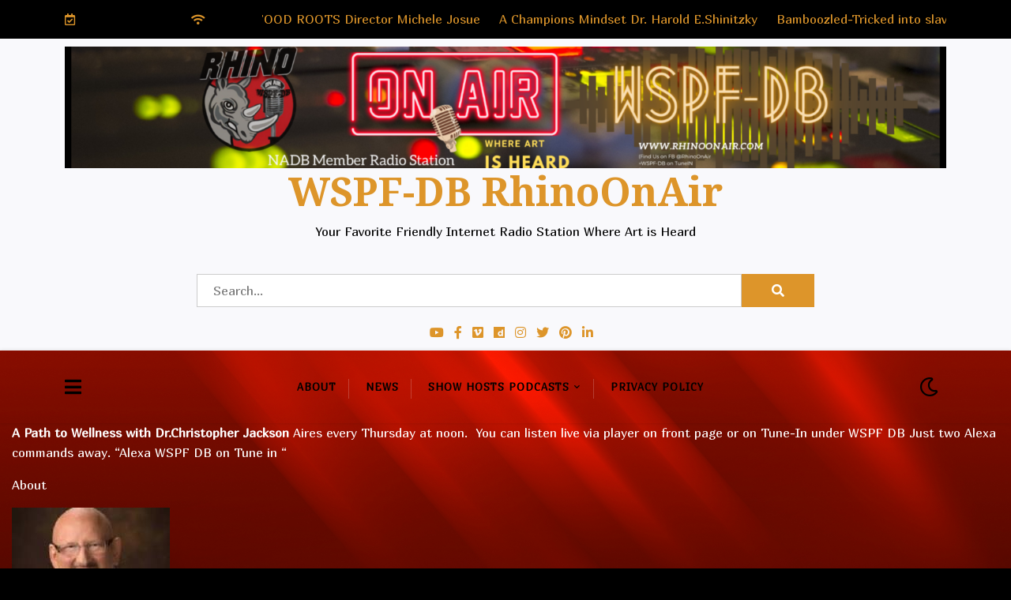

--- FILE ---
content_type: text/html; charset=UTF-8
request_url: https://rhinoonair.com/show-hosts/a-path-to-wellness/
body_size: 14243
content:
<!doctype html>
<html lang="en">

<head>
	<meta charset="UTF-8">
	<meta name="viewport" content="width=device-width, initial-scale=1">
	<link rel="profile" href="https://gmpg.org/xfn/11">

	<title>Christopher Jackson -PHD,DOM,AP</title>
<meta name='robots' content='max-image-preview:large' />

<!-- Open Graph Meta Tags generated by MashShare 4.0.47 - https://mashshare.net -->
<meta property="og:type" content="article" /> 
<meta property="og:title" content="Christopher Jackson -PHD,DOM,AP" />
<meta property="og:description" content="A Path to Wellness with Dr.Christopher Jackson Aires every Thursday at noon.&amp;nbsp; You can listen live via player on front page or on Tune-In under WSPF DB Just two Alexa commands away. &quot;Alexa WSPF DB" />
<meta property="og:url" content="https://rhinoonair.com/show-hosts/a-path-to-wellness/" />
<meta property="og:site_name" content="WSPF-DB  RhinoOnAir" />
<meta property="article:publisher" content="http://facebook.com/rhinoonair" />
<meta property="article:published_time" content="2018-02-22T20:36:41-05:00" />
<meta property="article:modified_time" content="2022-11-17T11:04:33-05:00" />
<meta property="og:updated_time" content="2022-11-17T11:04:33-05:00" />
<!-- Open Graph Meta Tags generated by MashShare 4.0.47 - https://www.mashshare.net -->
<!-- Twitter Card generated by MashShare 4.0.47 - https://www.mashshare.net -->
<meta name="twitter:card" content="summary">
<meta name="twitter:title" content="Christopher Jackson -PHD,DOM,AP">
<meta name="twitter:description" content="A Path to Wellness with Dr.Christopher Jackson Aires every Thursday at noon.&amp;nbsp; You can listen live via player on front page or on Tune-In under WSPF DB Just two Alexa commands away. &quot;Alexa WSPF DB">
<meta name="twitter:creator" content="@ann_mariewriter">
<!-- Twitter Card generated by MashShare 4.0.47 - https://www.mashshare.net -->

<link rel='dns-prefetch' href='//fonts.googleapis.com' />
<link rel="alternate" title="oEmbed (JSON)" type="application/json+oembed" href="https://rhinoonair.com/wp-json/oembed/1.0/embed?url=https%3A%2F%2Frhinoonair.com%2Fshow-hosts%2Fa-path-to-wellness%2F" />
<link rel="alternate" title="oEmbed (XML)" type="text/xml+oembed" href="https://rhinoonair.com/wp-json/oembed/1.0/embed?url=https%3A%2F%2Frhinoonair.com%2Fshow-hosts%2Fa-path-to-wellness%2F&#038;format=xml" />
<style type="text/css">
.powerpress_player .wp-audio-shortcode { max-width: 4 in; }
</style>
<style id='wp-img-auto-sizes-contain-inline-css'>
img:is([sizes=auto i],[sizes^="auto," i]){contain-intrinsic-size:3000px 1500px}
/*# sourceURL=wp-img-auto-sizes-contain-inline-css */
</style>
<link rel='stylesheet' id='swiper-css' href='https://rhinoonair.com/wp-content/plugins/elementor/assets/lib/swiper/v8/css/swiper.min.css?ver=8.4.5' media='all' />
<style id='wp-emoji-styles-inline-css'>

	img.wp-smiley, img.emoji {
		display: inline !important;
		border: none !important;
		box-shadow: none !important;
		height: 1em !important;
		width: 1em !important;
		margin: 0 0.07em !important;
		vertical-align: -0.1em !important;
		background: none !important;
		padding: 0 !important;
	}
/*# sourceURL=wp-emoji-styles-inline-css */
</style>
<link rel='stylesheet' id='wp-block-library-css' href='https://rhinoonair.com/wp-content/plugins/gutenberg/build/styles/block-library/style.min.css?ver=22.4.0' media='all' />
<link rel='stylesheet' id='wp-block-library-theme-css' href='https://rhinoonair.com/wp-content/plugins/gutenberg/build/styles/block-library/theme.min.css?ver=22.4.0' media='all' />
<style id='classic-theme-styles-inline-css'>
.wp-block-button__link{background-color:#32373c;border-radius:9999px;box-shadow:none;color:#fff;font-size:1.125em;padding:calc(.667em + 2px) calc(1.333em + 2px);text-decoration:none}.wp-block-file__button{background:#32373c;color:#fff}.wp-block-accordion-heading{margin:0}.wp-block-accordion-heading__toggle{background-color:inherit!important;color:inherit!important}.wp-block-accordion-heading__toggle:not(:focus-visible){outline:none}.wp-block-accordion-heading__toggle:focus,.wp-block-accordion-heading__toggle:hover{background-color:inherit!important;border:none;box-shadow:none;color:inherit;padding:var(--wp--preset--spacing--20,1em) 0;text-decoration:none}.wp-block-accordion-heading__toggle:focus-visible{outline:auto;outline-offset:0}
/*# sourceURL=https://rhinoonair.com/wp-content/plugins/gutenberg/build/styles/block-library/classic.min.css */
</style>
<style id='scb-streamcast-block-style-inline-css'>
@keyframes radioPulse{0%{opacity:0}20%{opacity:1}80%{opacity:1}to{opacity:0}}@keyframes spin{0%{transform:rotate(0deg)}to{transform:rotate(1turn)}}@keyframes woodenSpinDisc{0%{transform:rotate(0deg)}to{transform:rotate(1turn)}}.wp-block-scb-streamcast-block *{box-sizing:border-box}.wp-block-scb-streamcast-block .minimal{align-items:center;display:flex;justify-content:center}.wp-block-scb-streamcast-block .minimal .minimalContainer{width:200px}.wp-block-scb-streamcast-block .minimal .minimalContainer .minimal-controls{align-items:center;color:#4f5b5f;display:flex;padding:10px}.wp-block-scb-streamcast-block .minimal .minimalContainer .minimal-controls .play-icon{align-items:center;background:none;border:none;border-radius:3px;color:#4f5b5f;cursor:pointer;display:flex;justify-content:center;padding:7px;transition:color .2s ease}.wp-block-scb-streamcast-block .minimal .minimalContainer .minimal-controls .play-icon .loading-spinner{animation:spin 1s linear infinite;border:4px solid #4f5b5f;border-radius:50%;border-top-color:transparent;height:18px;width:18px}.wp-block-scb-streamcast-block .minimal .minimalContainer .minimal-controls .play-icon svg{height:18px;width:18px}.wp-block-scb-streamcast-block .minimal .minimalContainer .minimal-controls .play-icon:hover{background:#1aafff;color:#fff}.wp-block-scb-streamcast-block .minimal .minimalContainer .minimal-controls .play-icon:focus{outline:none}.wp-block-scb-streamcast-block .minimal .minimalContainer .minimal-controls .running-time{font-size:14px;font-weight:700;margin-left:10px}.wp-block-scb-streamcast-block .minimal .minimalContainer .minimal-controls .vol-control{align-items:center;display:flex;margin-left:10px;max-width:110px}.wp-block-scb-streamcast-block .minimal .minimalContainer .minimal-controls .vol-control .vol-btn{align-items:center;background:none;border:none;border-radius:3px;color:#4f5b5f;cursor:pointer;display:flex;justify-content:center;padding:7px;transition:color .2s ease}.wp-block-scb-streamcast-block .minimal .minimalContainer .minimal-controls .vol-control .vol-btn svg{height:18px;width:18px}.wp-block-scb-streamcast-block .minimal .minimalContainer .minimal-controls .vol-control .vol-btn:hover{background:#1aafff;color:#fff}.wp-block-scb-streamcast-block .minimal .minimalContainer .minimal-controls .vol-control .vol-btn:focus{outline:none}.wp-block-scb-streamcast-block .minimal .minimalContainer .minimal-controls .vol-control .vol-range{-webkit-appearance:none;background:#e0e0e0;border-radius:2px;color:red;height:4px;margin-left:5px;outline:none;width:100%}.wp-block-scb-streamcast-block .minimal .minimalContainer .minimal-controls .vol-control .vol-range::-webkit-slider-thumb{-webkit-appearance:none;background:#fff;border:0;border-radius:100%;box-shadow:0 1px 1px rgba(0,0,0,.15),0 0 0 1px rgba(47,52,61,.2);height:14px;position:relative;-webkit-transition:all .2s ease;transition:all .2s ease;width:14px}.wp-block-scb-streamcast-block .standard-container .stp_custom_circle{display:flex}.wp-block-scb-streamcast-block .standard-container .stp_custom_circle .plyr__control{display:block;max-width:100%}.wp-block-scb-streamcast-block .standard-container .stp_custom_circle .plyr__control img{width:100%}.wp-block-scb-streamcast-block .ultimate-container{display:flex}.wp-block-scb-streamcast-block .ultimate-container .bRadioPlayer{background-repeat:no-repeat;background-size:cover}.wp-block-scb-streamcast-block .ultimate-container .bRadioPlayer .imageHolder img{height:280px}@media(max-width:600px){.wp-block-scb-streamcast-block .ultimate-container .bRadioPlayer .imageHolder img{height:200px;width:200px}}.wp-block-scb-streamcast-block .advanced-container{display:flex}.wp-block-scb-streamcast-block .advanced-container .player .cover{background-position:50%;background-repeat:no-repeat;background-size:cover}.wp-block-scb-streamcast-block .echoStream{align-items:center;display:flex}.wp-block-scb-streamcast-block .echoStream__container{aspect-ratio:1;-webkit-backdrop-filter:blur(7px);backdrop-filter:blur(7px);background-position:50%;background-size:cover;border-radius:1.5rem;box-shadow:0 25px 50px -12px rgba(0,0,0,.25);max-width:100%;overflow:hidden;position:relative;width:450px}.wp-block-scb-streamcast-block .echoStream__content{align-items:center;display:flex;flex-direction:column;height:100%;justify-content:space-between;padding:2rem;position:relative}.wp-block-scb-streamcast-block .echoStream__info{color:#fff;text-align:center}.wp-block-scb-streamcast-block .echoStream__info h1{font-size:2.25rem;font-weight:700;margin-bottom:.25rem;margin-top:0}.wp-block-scb-streamcast-block .echoStream__info p{font-size:1.5rem;font-weight:300;margin:0}.wp-block-scb-streamcast-block .echoStream__play-button{align-items:center;background-color:hsla(0,0%,100%,.9);border:none;border-radius:9999px;cursor:pointer;display:flex;height:5rem;justify-content:center;transition:all .2s;width:5rem}.wp-block-scb-streamcast-block .echoStream__play-button .playIcon{margin-left:8px}.wp-block-scb-streamcast-block .echoStream__play-button:hover{background-color:#fff;transform:scale(1.05)}.wp-block-scb-streamcast-block .echoStream__play-button:disabled{cursor:not-allowed}.wp-block-scb-streamcast-block .echoStream__play-button.loading{animation:radioPulse 2s cubic-bezier(.4,0,.6,1) infinite}.wp-block-scb-streamcast-block .echoStream__play-button svg{color:#dc2626;height:2.5rem;width:2.5rem}.wp-block-scb-streamcast-block .echoStream__play-button svg.play{margin-left:.375rem}.wp-block-scb-streamcast-block .echoStream__play-button .loading-spinner{animation:spin 1s linear infinite;border:4px solid #dc2626;border-radius:50%;border-top-color:transparent;height:2.5rem;width:2.5rem}.wp-block-scb-streamcast-block .echoStream__controls{align-items:center;color:hsla(0,0%,100%,.9);display:flex;gap:35px;justify-content:center;width:100%}.wp-block-scb-streamcast-block .echoStream__controls button{background:none;border:none;color:inherit;cursor:pointer;display:flex;margin:-.5rem;padding:.5rem;transition:color .2s}.wp-block-scb-streamcast-block .echoStream__controls button:hover{color:#fff}.wp-block-scb-streamcast-block .echoStream__controls button svg{height:1.25rem;width:1.25rem}.wp-block-scb-streamcast-block .echoStream__live-indicator{align-items:center;display:flex;gap:.5rem}.wp-block-scb-streamcast-block .echoStream__live-indicator span:first-child{animation:radioPulse 1.8s linear 0s infinite normal none running;background-color:#ef4444;border-radius:50%;height:12px;width:12px}.wp-block-scb-streamcast-block .echoStream__live-indicator span:last-child{font-size:.875rem;font-weight:500}.wp-block-scb-streamcast-block .echoStream__volume-control{position:relative}.wp-block-scb-streamcast-block .echoStream__volume-control .volume-slider{animation:slideUp .2s ease-out;-webkit-backdrop-filter:blur(4px);backdrop-filter:blur(4px);background-color:rgba(0,0,0,.6);border-radius:9999px;bottom:70%;display:flex;left:50%;margin-bottom:.5rem;padding:10px;position:absolute;transform:translateX(-50%)}.wp-block-scb-streamcast-block .echoStream__volume-control .volume-slider input[type=range]{-webkit-appearance:none;-moz-appearance:none;appearance:none;background-color:hsla(0,0%,100%,.3);border-radius:9999px;height:.25rem;width:6rem}.wp-block-scb-streamcast-block .echoStream__volume-control .volume-slider input[type=range]::-webkit-slider-thumb{-webkit-appearance:none;appearance:none;background-color:#fff;border-radius:50%;cursor:pointer;height:.75rem;width:.75rem}.wp-block-scb-streamcast-block .echoStream__share{animation:slideUp .3s ease-out;-webkit-backdrop-filter:blur(4px);backdrop-filter:blur(4px);background-color:rgba(0,0,0,.6);border-radius:9999px;bottom:5rem;left:50%;padding:.5rem 1.25rem;position:absolute;transform:translateX(-50%)}.wp-block-scb-streamcast-block .echoStream__share-links{align-items:center;display:flex;gap:1.25rem}.wp-block-scb-streamcast-block .echoStream__share-links a{color:hsla(0,0%,100%,.8);transition:color .2s}.wp-block-scb-streamcast-block .echoStream__share-links a:hover{color:#fff}.wp-block-scb-streamcast-block .echoStream__share-links a svg{height:1rem;width:1rem}.wp-block-scb-streamcast-block .echoStream__bg-blur{background:inherit;filter:blur(7px);height:100%;left:0;position:absolute;top:0;width:100%;z-index:-1}.wp-block-scb-streamcast-block .auroraPlay{align-items:center;display:flex;justify-content:center}.wp-block-scb-streamcast-block .auroraPlay .auroraContainer{background:#78bf78;border-radius:10px;display:flex;max-height:165px;min-width:425px;padding:20px;position:relative;width:100%}.wp-block-scb-streamcast-block .auroraPlay .auroraContainer .posterImg{height:inherit;padding-right:25px;width:140px}.wp-block-scb-streamcast-block .auroraPlay .auroraContainer .posterImg img{border-radius:8px;display:flex;height:100%;width:115px}.wp-block-scb-streamcast-block .auroraPlay .auroraContainer .audio-stuff{flex-grow:1;width:-moz-min-content;width:min-content}.wp-block-scb-streamcast-block .auroraPlay .auroraContainer .audio-stuff .details-play-pause{align-items:center;display:flex;gap:15px}.wp-block-scb-streamcast-block .auroraPlay .auroraContainer .audio-stuff .details-play-pause .play-pause-btn{align-items:center;border:4px solid #fff;border-radius:50%;cursor:pointer;display:flex;height:55px;justify-content:center;padding:10px;width:55px}.wp-block-scb-streamcast-block .auroraPlay .auroraContainer .audio-stuff .details-play-pause .play-pause-btn .loading-spinner{animation:spin 1s linear infinite;border:4px solid #fff;border-radius:50%;border-top-color:transparent;height:25px;width:25px}.wp-block-scb-streamcast-block .auroraPlay .auroraContainer .audio-stuff .details-play-pause .play-pause-btn .playIcon{margin-left:5px}.wp-block-scb-streamcast-block .auroraPlay .auroraContainer .audio-stuff .details-play-pause .play-pause-btn svg{color:#fff;height:30px;width:30px}.wp-block-scb-streamcast-block .auroraPlay .auroraContainer .audio-stuff .details-play-pause .details{flex-grow:1}.wp-block-scb-streamcast-block .auroraPlay .auroraContainer .audio-stuff .details-play-pause .details h3,.wp-block-scb-streamcast-block .auroraPlay .auroraContainer .audio-stuff .details-play-pause .details p{margin:0}.wp-block-scb-streamcast-block .auroraPlay .auroraContainer .audio-stuff .volume-audioTime{align-items:center;display:flex;justify-content:space-between;margin-top:20px}.wp-block-scb-streamcast-block .auroraPlay .auroraContainer .audio-stuff .volume-audioTime .vol-and-share-btn{align-items:center;display:flex;gap:15px}.wp-block-scb-streamcast-block .auroraPlay .auroraContainer .audio-stuff .volume-audioTime .vol-and-share-btn svg{color:#fff;height:30px;width:30px}.wp-block-scb-streamcast-block .auroraPlay .auroraContainer .audio-stuff .volume-audioTime .currentTime{align-items:center;display:flex;gap:10px}.wp-block-scb-streamcast-block .auroraPlay .auroraContainer .audio-stuff .volume-audioTime .currentTime span:first-child{animation:radioPulse 1.8s linear 0s infinite normal none running;background-color:#ef4444;border-radius:50%;height:12px;width:12px}.wp-block-scb-streamcast-block .auroraPlay .auroraContainer .audio-stuff .volume-audioTime .currentTime .time{color:#fff;font-size:35px}.wp-block-scb-streamcast-block .auroraPlay .auroraContainer .auroraPlay-share{animation:slideUp .2s ease-out;-webkit-backdrop-filter:blur(4px);backdrop-filter:blur(4px);background-color:rgba(0,0,0,.6);border-radius:9999px;bottom:13%;display:flex;left:50%;margin-bottom:.5rem;padding:5px 20px;position:absolute;transform:translateX(-50%)}.wp-block-scb-streamcast-block .auroraPlay .auroraContainer .auroraPlay-share .auroraPlay-share-links{align-items:center;display:flex;gap:15px}.wp-block-scb-streamcast-block .auroraPlay .auroraContainer .auroraPlay-share .auroraPlay-share-links a{color:hsla(0,0%,100%,.8);display:flex;transition:color .2s}.wp-block-scb-streamcast-block .auroraPlay .auroraContainer .auroraPlay-share .auroraPlay-share-links a:hover{color:#fff}.wp-block-scb-streamcast-block .auroraPlay .auroraContainer .auroraPlay-share .auroraPlay-share-links a svg{height:25px;width:25px}.wp-block-scb-streamcast-block .woodenPlayer{display:flex}.wp-block-scb-streamcast-block .woodenPlayer .woodenContainer{background-color:#693328;border-radius:120px;color:#fff;display:flex;min-width:420px;padding:20px}.wp-block-scb-streamcast-block .woodenPlayer.playing .discarea .disc{animation:woodenSpinDisc 2s linear .3s infinite forwards}.wp-block-scb-streamcast-block .woodenPlayer.playing .discarea .stylus{transform:rotate(34deg)}.wp-block-scb-streamcast-block .woodenPlayer .discarea{align-items:center;display:flex;justify-content:center;margin:10px}.wp-block-scb-streamcast-block .woodenPlayer .discarea .disc{background-color:#e0bf57;border-radius:50%;display:block;height:110px;position:relative;width:110px}.wp-block-scb-streamcast-block .woodenPlayer .discarea .disc:after,.wp-block-scb-streamcast-block .woodenPlayer .discarea .disc:before{border-radius:50%;content:" ";position:absolute}.wp-block-scb-streamcast-block .woodenPlayer .discarea .disc:before{background-color:#c43d40;height:35%;left:32.5%;top:32.5%;width:35%;z-index:2}.wp-block-scb-streamcast-block .woodenPlayer .discarea .disc:after{background-color:#222;background:linear-gradient(#222,#222,#444,#222,#222);border-radius:50%;height:90%;left:5%;position:absolute;top:5%;width:90%;z-index:1}.wp-block-scb-streamcast-block .woodenPlayer .discarea .stylus{display:block;height:100px;margin-left:5px;position:relative;transform-origin:15px 15px;transition:transform .3s ease-in-out;width:30px}.wp-block-scb-streamcast-block .woodenPlayer .discarea .stylus .pivot{background-color:#69727b;border-radius:50%;height:30px;position:absolute;width:30px}.wp-block-scb-streamcast-block .woodenPlayer .discarea .stylus .arm{background-color:#8b949d;border-top-left-radius:2px;border-top-right-radius:2px;height:70px;left:13px;position:absolute;top:10px;width:5px}.wp-block-scb-streamcast-block .woodenPlayer .discarea .stylus .arm:before{background-color:#acb6bf;border-radius:50%;content:" ";height:10px;left:-2.5px;position:absolute;top:0;width:10px}.wp-block-scb-streamcast-block .woodenPlayer .discarea .stylus .head{background-color:#69727b;border-radius:3px;height:15px;left:13px;position:absolute;top:76px;transform:rotate(30deg);transform-origin:50% 0;width:8px}.wp-block-scb-streamcast-block .woodenPlayer .contentBox{align-items:start;display:flex;flex-direction:column;flex-grow:1;margin:10px}.wp-block-scb-streamcast-block .woodenPlayer .contentBox .title{background-color:#50241b;border-radius:50px;overflow:hidden;padding:3px 12px}@media(max-width:450px){.wp-block-scb-streamcast-block .woodenPlayer .contentBox .title{text-align:center;width:100%}}.wp-block-scb-streamcast-block .woodenPlayer .contentBox .woodenControls{align-items:center;display:flex}.wp-block-scb-streamcast-block .woodenPlayer .contentBox .woodenControls .play-pause-btn{align-items:center;border-radius:50%;cursor:pointer;display:flex;height:55px;justify-content:center;padding:10px;width:55px}.wp-block-scb-streamcast-block .woodenPlayer .contentBox .woodenControls .play-pause-btn .loading-spinner{animation:spin 1s linear infinite;border:4px solid #fff;border-radius:50%;border-top-color:transparent;height:25px;width:25px}.wp-block-scb-streamcast-block .woodenPlayer .contentBox .woodenControls .play-pause-btn svg{color:#fff;height:30px;width:30px}.wp-block-scb-streamcast-block .woodenPlayer .contentBox .woodenControls .toggleVol{cursor:pointer;display:flex}.wp-block-scb-streamcast-block .woodenPlayer .contentBox .woodenControls .toggleVol svg{color:#fff;height:30px;width:30px}.wp-block-scb-streamcast-block .woodenPlayer .contentBox .woodenControls .woodenVolume{-webkit-appearance:none;-moz-appearance:none;appearance:none;background:transparent;margin-left:15px;width:80px}.wp-block-scb-streamcast-block .woodenPlayer .contentBox .woodenControls .woodenVolume:focus{outline:none}.wp-block-scb-streamcast-block .woodenPlayer .contentBox .woodenControls .woodenVolume::-webkit-slider-thumb{-webkit-appearance:none;background-color:#fff;border-color:#bbc #aab #bbc #ccd;border-radius:50%;border-style:solid;border-width:2px;cursor:pointer;height:20px;margin-top:-6px;width:20px}.wp-block-scb-streamcast-block .woodenPlayer .contentBox .woodenControls .woodenVolume::-webkit-slider-thumb:active{background-color:#fff}.wp-block-scb-streamcast-block .woodenPlayer .contentBox .woodenControls .woodenVolume::-moz-range-thumb{background-color:#fff;border-radius:50%;cursor:pointer;height:20px;margin-top:-6px;width:20px}.wp-block-scb-streamcast-block .woodenPlayer .contentBox .woodenControls .woodenVolume::-webkit-slider-runnable-track{background-color:#fff;border-radius:4px;cursor:pointer;height:8px;margin-top:2px;width:100%}.wp-block-scb-streamcast-block .woodenPlayer .contentBox .woodenControls .woodenVolume::-webkit-slider-runnable-track:active{background-color:#fff}.wp-block-scb-streamcast-block .woodenPlayer .contentBox .woodenControls .woodenVolume::-moz-range-track{background-color:#0080ff;border-radius:4px;cursor:pointer;height:8px;margin-top:2px;width:100%}.wp-block-scb-streamcast-block .woodenPlayer .contentBox .info{display:flex;gap:10px;padding-left:10px}.wp-block-scb-streamcast-block .woodenPlayer .contentBox .info .wooden-live-indicator{align-items:center;display:flex;gap:.5rem}.wp-block-scb-streamcast-block .woodenPlayer .contentBox .info .wooden-live-indicator span:first-child{animation:radioPulse 1.8s linear 0s infinite normal none running;background-color:#ef4444;border-radius:50%;height:12px;width:12px}.wp-block-scb-streamcast-block .woodenPlayer .contentBox .info .wooden-live-indicator span:last-child{font-size:18px;font-weight:500}.wp-block-scb-streamcast-block .woodenPlayer .contentBox .info .time{align-items:center;background-color:#50241b;border-radius:50px;display:flex;justify-content:center;text-align:center;width:90px}@media(max-width:450px){.wp-block-scb-streamcast-block .woodenPlayer .contentBox .info{flex-direction:row nowrap;justify-content:space-around;margin-bottom:20px}.wp-block-scb-streamcast-block .woodenPlayer .discarea{margin:10px auto}.wp-block-scb-streamcast-block .woodenPlayer .discarea .disc{margin-left:40px}}

/*# sourceURL=https://rhinoonair.com/wp-content/plugins/streamcast-premium/build/view.css */
</style>
<style id='powerpress-player-block-style-inline-css'>


/*# sourceURL=https://rhinoonair.com/wp-content/plugins/powerpress/blocks/player-block/build/style-index.css */
</style>
<link rel='stylesheet' id='scb-style-css' href='https://rhinoonair.com/wp-content/plugins/streamcast-premium/public/css/radio.css?ver=2.3.3' media='all' />
<link rel='stylesheet' id='scb-player-style-css' href='https://rhinoonair.com/wp-content/plugins/streamcast-premium/public/css/styles.css?ver=2.3.3' media='all' />
<link rel='stylesheet' id='venobox.min-css' href='https://rhinoonair.com/wp-content/plugins/magical-posts-display/assets/css/venobox.min.css?ver=1.0.0' media='all' />
<link rel='stylesheet' id='mpd-fonts-css' href='https://rhinoonair.com/wp-content/plugins/magical-posts-display/assets/css/fontello.css?ver=1.2.57' media='all' />
<link rel='stylesheet' id='mpd-style-css' href='https://rhinoonair.com/wp-content/plugins/magical-posts-display/assets/css/mp-style.css?ver=1.2.57' media='all' />
<link rel='stylesheet' id='newspaper-eye-gb-block-css' href='https://rhinoonair.com/wp-content/themes/video-vlog-pro/assets/css/admin-block.css?ver=1.0' media='all' />
<link rel='stylesheet' id='newspaper-eye-admin-google-font-css' href='https://fonts.googleapis.com/css?family=Marmelad%3A400%2C400i%2C700%2C700i%7CKoh+Santepheap%3A400%2C400i%2C700%2C700i&#038;subset=latin%2Clatin-ext' media='all' />
<link rel='stylesheet' id='mgticker-css' href='https://rhinoonair.com/wp-content/plugins/magical-posts-display-pro/assets/css/mgticker.css?ver=1.0.1' media='all' />
<link rel='stylesheet' id='mpd-style-pro-css' href='https://rhinoonair.com/wp-content/plugins/magical-posts-display-pro/assets/css/mp-style.css?ver=1.0.6' media='all' />
<link rel='stylesheet' id='mpd-extra-pro-css' href='https://rhinoonair.com/wp-content/plugins/magical-posts-display-pro/assets/css/mp-extra-style.css?ver=1.2.9' media='all' />
<link rel='stylesheet' id='contact-form-7-css' href='https://rhinoonair.com/wp-content/plugins/contact-form-7/includes/css/styles.css?ver=6.1.4' media='all' />
<style id='global-styles-inline-css'>
:root{--wp--preset--aspect-ratio--square: 1;--wp--preset--aspect-ratio--4-3: 4/3;--wp--preset--aspect-ratio--3-4: 3/4;--wp--preset--aspect-ratio--3-2: 3/2;--wp--preset--aspect-ratio--2-3: 2/3;--wp--preset--aspect-ratio--16-9: 16/9;--wp--preset--aspect-ratio--9-16: 9/16;--wp--preset--color--black: #000000;--wp--preset--color--cyan-bluish-gray: #abb8c3;--wp--preset--color--white: #ffffff;--wp--preset--color--pale-pink: #f78da7;--wp--preset--color--vivid-red: #cf2e2e;--wp--preset--color--luminous-vivid-orange: #ff6900;--wp--preset--color--luminous-vivid-amber: #fcb900;--wp--preset--color--light-green-cyan: #7bdcb5;--wp--preset--color--vivid-green-cyan: #00d084;--wp--preset--color--pale-cyan-blue: #8ed1fc;--wp--preset--color--vivid-cyan-blue: #0693e3;--wp--preset--color--vivid-purple: #9b51e0;--wp--preset--gradient--vivid-cyan-blue-to-vivid-purple: linear-gradient(135deg,rgb(6,147,227) 0%,rgb(155,81,224) 100%);--wp--preset--gradient--light-green-cyan-to-vivid-green-cyan: linear-gradient(135deg,rgb(122,220,180) 0%,rgb(0,208,130) 100%);--wp--preset--gradient--luminous-vivid-amber-to-luminous-vivid-orange: linear-gradient(135deg,rgb(252,185,0) 0%,rgb(255,105,0) 100%);--wp--preset--gradient--luminous-vivid-orange-to-vivid-red: linear-gradient(135deg,rgb(255,105,0) 0%,rgb(207,46,46) 100%);--wp--preset--gradient--very-light-gray-to-cyan-bluish-gray: linear-gradient(135deg,rgb(238,238,238) 0%,rgb(169,184,195) 100%);--wp--preset--gradient--cool-to-warm-spectrum: linear-gradient(135deg,rgb(74,234,220) 0%,rgb(151,120,209) 20%,rgb(207,42,186) 40%,rgb(238,44,130) 60%,rgb(251,105,98) 80%,rgb(254,248,76) 100%);--wp--preset--gradient--blush-light-purple: linear-gradient(135deg,rgb(255,206,236) 0%,rgb(152,150,240) 100%);--wp--preset--gradient--blush-bordeaux: linear-gradient(135deg,rgb(254,205,165) 0%,rgb(254,45,45) 50%,rgb(107,0,62) 100%);--wp--preset--gradient--luminous-dusk: linear-gradient(135deg,rgb(255,203,112) 0%,rgb(199,81,192) 50%,rgb(65,88,208) 100%);--wp--preset--gradient--pale-ocean: linear-gradient(135deg,rgb(255,245,203) 0%,rgb(182,227,212) 50%,rgb(51,167,181) 100%);--wp--preset--gradient--electric-grass: linear-gradient(135deg,rgb(202,248,128) 0%,rgb(113,206,126) 100%);--wp--preset--gradient--midnight: linear-gradient(135deg,rgb(2,3,129) 0%,rgb(40,116,252) 100%);--wp--preset--font-size--small: 13px;--wp--preset--font-size--medium: 20px;--wp--preset--font-size--large: 36px;--wp--preset--font-size--x-large: 42px;--wp--preset--spacing--20: 0.44rem;--wp--preset--spacing--30: 0.67rem;--wp--preset--spacing--40: 1rem;--wp--preset--spacing--50: 1.5rem;--wp--preset--spacing--60: 2.25rem;--wp--preset--spacing--70: 3.38rem;--wp--preset--spacing--80: 5.06rem;--wp--preset--shadow--natural: 6px 6px 9px rgba(0, 0, 0, 0.2);--wp--preset--shadow--deep: 12px 12px 50px rgba(0, 0, 0, 0.4);--wp--preset--shadow--sharp: 6px 6px 0px rgba(0, 0, 0, 0.2);--wp--preset--shadow--outlined: 6px 6px 0px -3px rgb(255, 255, 255), 6px 6px rgb(0, 0, 0);--wp--preset--shadow--crisp: 6px 6px 0px rgb(0, 0, 0);}:where(body) { margin: 0; }:where(.is-layout-flex){gap: 0.5em;}:where(.is-layout-grid){gap: 0.5em;}body .is-layout-flex{display: flex;}.is-layout-flex{flex-wrap: wrap;align-items: center;}.is-layout-flex > :is(*, div){margin: 0;}body .is-layout-grid{display: grid;}.is-layout-grid > :is(*, div){margin: 0;}body{padding-top: 0px;padding-right: 0px;padding-bottom: 0px;padding-left: 0px;}a:where(:not(.wp-element-button)){text-decoration: underline;}:root :where(.wp-element-button, .wp-block-button__link){background-color: #32373c;border-width: 0;color: #fff;font-family: inherit;font-size: inherit;font-style: inherit;font-weight: inherit;letter-spacing: inherit;line-height: inherit;padding-top: calc(0.667em + 2px);padding-right: calc(1.333em + 2px);padding-bottom: calc(0.667em + 2px);padding-left: calc(1.333em + 2px);text-decoration: none;text-transform: inherit;}.has-black-color{color: var(--wp--preset--color--black) !important;}.has-cyan-bluish-gray-color{color: var(--wp--preset--color--cyan-bluish-gray) !important;}.has-white-color{color: var(--wp--preset--color--white) !important;}.has-pale-pink-color{color: var(--wp--preset--color--pale-pink) !important;}.has-vivid-red-color{color: var(--wp--preset--color--vivid-red) !important;}.has-luminous-vivid-orange-color{color: var(--wp--preset--color--luminous-vivid-orange) !important;}.has-luminous-vivid-amber-color{color: var(--wp--preset--color--luminous-vivid-amber) !important;}.has-light-green-cyan-color{color: var(--wp--preset--color--light-green-cyan) !important;}.has-vivid-green-cyan-color{color: var(--wp--preset--color--vivid-green-cyan) !important;}.has-pale-cyan-blue-color{color: var(--wp--preset--color--pale-cyan-blue) !important;}.has-vivid-cyan-blue-color{color: var(--wp--preset--color--vivid-cyan-blue) !important;}.has-vivid-purple-color{color: var(--wp--preset--color--vivid-purple) !important;}.has-black-background-color{background-color: var(--wp--preset--color--black) !important;}.has-cyan-bluish-gray-background-color{background-color: var(--wp--preset--color--cyan-bluish-gray) !important;}.has-white-background-color{background-color: var(--wp--preset--color--white) !important;}.has-pale-pink-background-color{background-color: var(--wp--preset--color--pale-pink) !important;}.has-vivid-red-background-color{background-color: var(--wp--preset--color--vivid-red) !important;}.has-luminous-vivid-orange-background-color{background-color: var(--wp--preset--color--luminous-vivid-orange) !important;}.has-luminous-vivid-amber-background-color{background-color: var(--wp--preset--color--luminous-vivid-amber) !important;}.has-light-green-cyan-background-color{background-color: var(--wp--preset--color--light-green-cyan) !important;}.has-vivid-green-cyan-background-color{background-color: var(--wp--preset--color--vivid-green-cyan) !important;}.has-pale-cyan-blue-background-color{background-color: var(--wp--preset--color--pale-cyan-blue) !important;}.has-vivid-cyan-blue-background-color{background-color: var(--wp--preset--color--vivid-cyan-blue) !important;}.has-vivid-purple-background-color{background-color: var(--wp--preset--color--vivid-purple) !important;}.has-black-border-color{border-color: var(--wp--preset--color--black) !important;}.has-cyan-bluish-gray-border-color{border-color: var(--wp--preset--color--cyan-bluish-gray) !important;}.has-white-border-color{border-color: var(--wp--preset--color--white) !important;}.has-pale-pink-border-color{border-color: var(--wp--preset--color--pale-pink) !important;}.has-vivid-red-border-color{border-color: var(--wp--preset--color--vivid-red) !important;}.has-luminous-vivid-orange-border-color{border-color: var(--wp--preset--color--luminous-vivid-orange) !important;}.has-luminous-vivid-amber-border-color{border-color: var(--wp--preset--color--luminous-vivid-amber) !important;}.has-light-green-cyan-border-color{border-color: var(--wp--preset--color--light-green-cyan) !important;}.has-vivid-green-cyan-border-color{border-color: var(--wp--preset--color--vivid-green-cyan) !important;}.has-pale-cyan-blue-border-color{border-color: var(--wp--preset--color--pale-cyan-blue) !important;}.has-vivid-cyan-blue-border-color{border-color: var(--wp--preset--color--vivid-cyan-blue) !important;}.has-vivid-purple-border-color{border-color: var(--wp--preset--color--vivid-purple) !important;}.has-vivid-cyan-blue-to-vivid-purple-gradient-background{background: var(--wp--preset--gradient--vivid-cyan-blue-to-vivid-purple) !important;}.has-light-green-cyan-to-vivid-green-cyan-gradient-background{background: var(--wp--preset--gradient--light-green-cyan-to-vivid-green-cyan) !important;}.has-luminous-vivid-amber-to-luminous-vivid-orange-gradient-background{background: var(--wp--preset--gradient--luminous-vivid-amber-to-luminous-vivid-orange) !important;}.has-luminous-vivid-orange-to-vivid-red-gradient-background{background: var(--wp--preset--gradient--luminous-vivid-orange-to-vivid-red) !important;}.has-very-light-gray-to-cyan-bluish-gray-gradient-background{background: var(--wp--preset--gradient--very-light-gray-to-cyan-bluish-gray) !important;}.has-cool-to-warm-spectrum-gradient-background{background: var(--wp--preset--gradient--cool-to-warm-spectrum) !important;}.has-blush-light-purple-gradient-background{background: var(--wp--preset--gradient--blush-light-purple) !important;}.has-blush-bordeaux-gradient-background{background: var(--wp--preset--gradient--blush-bordeaux) !important;}.has-luminous-dusk-gradient-background{background: var(--wp--preset--gradient--luminous-dusk) !important;}.has-pale-ocean-gradient-background{background: var(--wp--preset--gradient--pale-ocean) !important;}.has-electric-grass-gradient-background{background: var(--wp--preset--gradient--electric-grass) !important;}.has-midnight-gradient-background{background: var(--wp--preset--gradient--midnight) !important;}.has-small-font-size{font-size: var(--wp--preset--font-size--small) !important;}.has-medium-font-size{font-size: var(--wp--preset--font-size--medium) !important;}.has-large-font-size{font-size: var(--wp--preset--font-size--large) !important;}.has-x-large-font-size{font-size: var(--wp--preset--font-size--x-large) !important;}
:where(.wp-block-columns.is-layout-flex){gap: 2em;}:where(.wp-block-columns.is-layout-grid){gap: 2em;}
:root :where(.wp-block-pullquote){font-size: 1.5em;line-height: 1.6;}
:where(.wp-block-post-template.is-layout-flex){gap: 1.25em;}:where(.wp-block-post-template.is-layout-grid){gap: 1.25em;}
:where(.wp-block-term-template.is-layout-flex){gap: 1.25em;}:where(.wp-block-term-template.is-layout-grid){gap: 1.25em;}
/*# sourceURL=global-styles-inline-css */
</style>
<link rel='stylesheet' id='mashsb-styles-css' href='https://rhinoonair.com/wp-content/plugins/mashsharer/assets/css/mashsb.min.css?ver=4.0.47' media='all' />
<style id='mashsb-styles-inline-css'>
.mashsb-count {color:#cccccc;}@media only screen and (min-width:568px){.mashsb-buttons a {min-width: 177px;}}
/*# sourceURL=mashsb-styles-inline-css */
</style>
<link rel='stylesheet' id='ecwd-popup-style-css' href='https://rhinoonair.com/wp-content/plugins/event-calendar-wd/css/ecwd_popup.css?ver=1.1.55_620fe39d14eb4' media='all' />
<link rel='stylesheet' id='ecwd_font-awesome-css' href='https://rhinoonair.com/wp-content/plugins/event-calendar-wd/css/font-awesome/font-awesome.css?ver=1.1.55_620fe39d14eb4' media='all' />
<link rel='stylesheet' id='ecwd-public-css' href='https://rhinoonair.com/wp-content/plugins/event-calendar-wd/css/style.css?ver=1.1.55_620fe39d14eb4' media='all' />
<link rel='stylesheet' id='mg-timeline-css' href='https://rhinoonair.com/wp-content/plugins/magical-addons-for-elementor/assets/widget-assets/timeline/timeline.min.css?ver=1.4.1' media='all' />
<link rel='stylesheet' id='mg-hover-card-css' href='https://rhinoonair.com/wp-content/plugins/magical-addons-for-elementor/assets/widget-assets/img-hvr-card/imagehover.min.css?ver=1.4.1' media='all' />
<link rel='stylesheet' id='mg-tabs-css' href='https://rhinoonair.com/wp-content/plugins/magical-addons-for-elementor/assets/widget-assets/mg-tabs/mg-tabs.css?ver=1.4.1' media='all' />
<link rel='stylesheet' id='newspaper-eye-google-font-css' href='https://fonts.googleapis.com/css?family=Marmelad%3A400%2C400i%2C700%2C700i%7CKoh+Santepheap%3A400%2C400i%2C700%2C700i&#038;subset=latin%2Clatin-ext' media='all' />
<link rel='stylesheet' id='bootstrap-css' href='https://rhinoonair.com/wp-content/themes/video-vlog-pro/assets/css/bootstrap.css?ver=5.2.2' media='all' />
<link rel='stylesheet' id='fontawesome-css' href='https://rhinoonair.com/wp-content/themes/video-vlog-pro/assets/css/all.css?ver=5.15.3' media='all' />
<link rel='stylesheet' id='newspaper-eye-block-style-css' href='https://rhinoonair.com/wp-content/themes/video-vlog-pro/assets/css/block.css?ver=1.0.0' media='all' />
<link rel='stylesheet' id='newspaper-eye-default-style-css' href='https://rhinoonair.com/wp-content/themes/video-vlog-pro/assets/css/default-style.css?ver=1.0.0' media='all' />
<link rel='stylesheet' id='newspaper-eye-main-style-css' href='https://rhinoonair.com/wp-content/themes/video-vlog-pro/assets/css/main.css?ver=1.0.0' media='all' />
<link rel='stylesheet' id='newspaper-eye-style-css' href='https://rhinoonair.com/wp-content/themes/video-vlog-pro/style.css?ver=1.0.0' media='all' />
<style id='newspaper-eye-style-inline-css'>
h1,h2,h3,h4,h5,h6{text-transform:none}:root{--color-primary:#dd952a}:root{---light-body:#000000}
/*# sourceURL=newspaper-eye-style-inline-css */
</style>
<link rel='stylesheet' id='newspaper-eye-responsive-style-css' href='https://rhinoonair.com/wp-content/themes/video-vlog-pro/assets/css/responsive.css?ver=1.0.0' media='all' />
<link rel='stylesheet' id='jquery-zooomin-css' href='https://rhinoonair.com/wp-content/plugins/news-box-toolkit/assets/css/zooomin.css?ver=6.9' media='all' />
<link rel='stylesheet' id='animate-css' href='https://rhinoonair.com/wp-content/plugins/news-box-toolkit/assets/css/animate.css?ver=6.9' media='all' />
<link rel='stylesheet' id='owl-carousel-css' href='https://rhinoonair.com/wp-content/plugins/news-box-toolkit/assets/css/carousel/owl.carousel.min.css?ver=6.9' media='all' />
<link rel='stylesheet' id='venobox-css' href='https://rhinoonair.com/wp-content/plugins/news-box-toolkit/assets/css/venobox.css?ver=6.9' media='all' />
<link rel='stylesheet' id='newsbox-main-css' href='https://rhinoonair.com/wp-content/plugins/news-box-toolkit/assets/css/newsbox-main.css?ver=6.9' media='all' />
<script src="https://rhinoonair.com/wp-includes/js/jquery/jquery.min.js?ver=3.7.1" id="jquery-core-js"></script>
<script src="https://rhinoonair.com/wp-includes/js/jquery/jquery-migrate.min.js?ver=3.4.1" id="jquery-migrate-js"></script>
<script src="https://rhinoonair.com/wp-content/plugins/magical-posts-display-pro/assets/js/jquery.filterizr.min.js?ver=5.3.8" id="jquery.filterizr.min-js"></script>
<script src="https://rhinoonair.com/wp-content/plugins/magical-posts-display-pro/assets/js/mgticker.min.js?ver=1.0.0" id="mgticker.js-js"></script>
<script id="mashsb-js-extra">
var mashsb = {"shares":"4","round_shares":"1","animate_shares":"0","dynamic_buttons":"0","share_url":"https://rhinoonair.com/show-hosts/a-path-to-wellness/","title":"Christopher+Jackson+-PHD%2CDOM%2CAP","image":null,"desc":"A Path to Wellness with Dr.Christopher Jackson Aires every Thursday at noon.\u00a0 You can listen live via player on front page or on Tune-In under WSPF DB Just two Alexa commands away. \"Alexa WSPF DB \u2026","hashtag":"","subscribe":"content","subscribe_url":"","activestatus":"1","singular":"1","twitter_popup":"1","refresh":"0","nonce":"ce106c5aa9","postid":"138","servertime":"1769148769","ajaxurl":"https://rhinoonair.com/wp-admin/admin-ajax.php"};
//# sourceURL=mashsb-js-extra
</script>
<script src="https://rhinoonair.com/wp-content/plugins/mashsharer/assets/js/mashsb.min.js?ver=4.0.47" id="mashsb-js"></script>
<link rel="https://api.w.org/" href="https://rhinoonair.com/wp-json/" /><link rel="alternate" title="JSON" type="application/json" href="https://rhinoonair.com/wp-json/wp/v2/pages/138" /><link rel="EditURI" type="application/rsd+xml" title="RSD" href="https://rhinoonair.com/xmlrpc.php?rsd" />
<meta name="generator" content="WordPress 6.9" />
<link rel='shortlink' href='https://rhinoonair.com/?p=138' />
            <script type="text/javascript"><!--
                                function powerpress_pinw(pinw_url){window.open(pinw_url, 'PowerPressPlayer','toolbar=0,status=0,resizable=1,width=460,height=320');	return false;}
                //-->

                // tabnab protection
                window.addEventListener('load', function () {
                    // make all links have rel="noopener noreferrer"
                    document.querySelectorAll('a[target="_blank"]').forEach(link => {
                        link.setAttribute('rel', 'noopener noreferrer');
                    });
                });
            </script>
            <meta name="generator" content="Elementor 3.34.2; features: additional_custom_breakpoints; settings: css_print_method-external, google_font-disabled, font_display-auto">
			<style>
				.e-con.e-parent:nth-of-type(n+4):not(.e-lazyloaded):not(.e-no-lazyload),
				.e-con.e-parent:nth-of-type(n+4):not(.e-lazyloaded):not(.e-no-lazyload) * {
					background-image: none !important;
				}
				@media screen and (max-height: 1024px) {
					.e-con.e-parent:nth-of-type(n+3):not(.e-lazyloaded):not(.e-no-lazyload),
					.e-con.e-parent:nth-of-type(n+3):not(.e-lazyloaded):not(.e-no-lazyload) * {
						background-image: none !important;
					}
				}
				@media screen and (max-height: 640px) {
					.e-con.e-parent:nth-of-type(n+2):not(.e-lazyloaded):not(.e-no-lazyload),
					.e-con.e-parent:nth-of-type(n+2):not(.e-lazyloaded):not(.e-no-lazyload) * {
						background-image: none !important;
					}
				}
			</style>
			<style id="custom-background-css">
body.custom-background { background-image: url("https://rhinoonair.com/wp-content/uploads/2021/01/abstract-red-background-134_MytS5UY_.jpg"); background-position: left top; background-size: contain; background-repeat: repeat; background-attachment: scroll; }
</style>
	<link rel="canonical" href="https://rhinoonair.com/show-hosts/a-path-to-wellness/" />
<meta name="description" content="A Path to Wellness with Dr.Christopher Jackson Aires every Thursday at noon.&nbsp; You can listen live via player on front" />
<meta property="og:title" content="Christopher Jackson -PHD,DOM,AP" />
<meta property="og:url" content="https://rhinoonair.com/show-hosts/a-path-to-wellness/" />
<meta property="og:type" content="article" />
<meta property="article:published_time" content="2018-02-22T20:36:41-05:00" />
<meta property="article:modified_time" content="2022-11-17T11:04:33-05:00" />
<meta property="og:updated_time" content="2022-11-17T11:04:33-05:00" />
<meta property="og:description" content="A Path to Wellness with Dr.Christopher Jackson Aires every Thursday at noon.&nbsp; You can listen live via player on front" />
<meta name="twitter:card" content="summary_large_image" />
<meta name="twitter:title" content="Christopher Jackson -PHD,DOM,AP" />
<meta name="twitter:description" content="A Path to Wellness with Dr.Christopher Jackson Aires every Thursday at noon.&nbsp; You can listen live via player on front" />
<link rel="icon" href="https://rhinoonair.com/wp-content/uploads/2017/12/wspf-db-ROA-logo-100x100.jpg" sizes="32x32" />
<link rel="icon" href="https://rhinoonair.com/wp-content/uploads/2017/12/wspf-db-ROA-logo.jpg" sizes="192x192" />
<link rel="apple-touch-icon" href="https://rhinoonair.com/wp-content/uploads/2017/12/wspf-db-ROA-logo.jpg" />
<meta name="msapplication-TileImage" content="https://rhinoonair.com/wp-content/uploads/2017/12/wspf-db-ROA-logo.jpg" />
</head>

<body data-rsssl=1 class="wp-singular page-template page-template-mgp-template page-template-mgp-template-php page page-id-138 page-parent page-child parent-pageid-323 custom-background wp-custom-logo wp-embed-responsive wp-theme-video-vlog-pro ecwd-theme-video-vlog-pro mlight elementor-default elementor-kit-697">
		    <div class="np-preload">
                    <div class="nppreloader1"></div>
            </div>


	<div id="page" class="site">
		<a class="skip-link screen-reader-text" href="#primary">Skip to content</a>
		<header class="header" id="header">
							<div class="mobile-menu-bar">
		<div class="container">
			<div class="mbar-inner">
				<div class="mlogo">
						<div class="head-logo-sec">
					<div class="site-branding brand-logo">
				<a href="https://rhinoonair.com/" class="custom-logo-link" rel="home"><img fetchpriority="high" width="1800" height="249" src="https://rhinoonair.com/wp-content/uploads/2021/01/cropped-wspf-db-YouTube-Channel-take4.png" class="custom-logo" alt="WSPF-DB  RhinoOnAir" decoding="async" srcset="https://rhinoonair.com/wp-content/uploads/2021/01/cropped-wspf-db-YouTube-Channel-take4.png 1800w, https://rhinoonair.com/wp-content/uploads/2021/01/cropped-wspf-db-YouTube-Channel-take4-300x42.png 300w, https://rhinoonair.com/wp-content/uploads/2021/01/cropped-wspf-db-YouTube-Channel-take4-1024x142.png 1024w, https://rhinoonair.com/wp-content/uploads/2021/01/cropped-wspf-db-YouTube-Channel-take4-150x21.png 150w, https://rhinoonair.com/wp-content/uploads/2021/01/cropped-wspf-db-YouTube-Channel-take4-768x106.png 768w, https://rhinoonair.com/wp-content/uploads/2021/01/cropped-wspf-db-YouTube-Channel-take4-1536x212.png 1536w" sizes="(max-width: 1800px) 100vw, 1800px" /></a>			</div>
							<div class="site-branding brand-text">
									<h1 class="site-title"><a href="https://rhinoonair.com/" rel="home">WSPF-DB  RhinoOnAir</a></h1>
											<p class="site-description">Your Favorite Friendly Internet Radio Station Where Art is Heard</p>
									
			</div><!-- .site-branding -->
			</div>
				</div>
				<div class="menu-search">
					<nav id="mobile-navigation" class="mobile-navigation">
						<button id="mmenu-btn" class="menu-btn" aria-expanded="false">
							<span class="mopen">Menu</span>
							<span class="mclose">Close</span>
						</button>
						<div class="menu-main-menu-container"><ul id="wsm-menu" class="wsm-menu"><li id="menu-item-86" class="menu-item menu-item-type-post_type menu-item-object-page menu-item-86"><a href="https://rhinoonair.com/about/">About</a></li>
<li id="menu-item-85" class="menu-item menu-item-type-post_type menu-item-object-page menu-item-85"><a href="https://rhinoonair.com/news/">News</a></li>
<li id="menu-item-329" class="menu-item menu-item-type-post_type menu-item-object-page current-page-ancestor current-menu-ancestor current-menu-parent current-page-parent current_page_parent current_page_ancestor menu-item-has-children menu-item-329"><a href="https://rhinoonair.com/show-hosts/">Show Hosts Podcasts</a>
<ul class="sub-menu">
	<li id="menu-item-334" class="menu-item menu-item-type-post_type menu-item-object-page current-menu-item page_item page-item-138 current_page_item menu-item-has-children menu-item-334"><a href="https://rhinoonair.com/show-hosts/a-path-to-wellness/" aria-current="page">Christopher Jackson -PHD,DOM,AP</a>
	<ul class="sub-menu">
		<li id="menu-item-337" class="menu-item menu-item-type-post_type menu-item-object-page menu-item-337"><a href="https://rhinoonair.com/show-hosts/a-path-to-wellness/aptw-podcasts/">A Path to Wellness Podcasts</a></li>
	</ul>
</li>
	<li id="menu-item-335" class="menu-item menu-item-type-post_type menu-item-object-page menu-item-has-children menu-item-335"><a href="https://rhinoonair.com/show-hosts/connect-the-dots-with-ann-marie/">Connect The Dots with Ann Marie</a>
	<ul class="sub-menu">
		<li id="menu-item-336" class="menu-item menu-item-type-post_type menu-item-object-page menu-item-336"><a href="https://rhinoonair.com/show-hosts/connect-the-dots-with-ann-marie/ctd-podcasts/">Connect The Dots with Ann Marie Podcasts</a></li>
	</ul>
</li>
</ul>
</li>
<li id="menu-item-846" class="menu-item menu-item-type-post_type menu-item-object-page menu-item-846"><a href="https://rhinoonair.com/privacy-policy/">Privacy Policy</a></li>
</ul></div>					</nav><!-- #site-navigation -->
					<div id="miSearch" class="mi-search"><i class="fas fa-search"></i></div>
				</div>
			</div>
			<div id="vhSearch" class="vsearch-hide">
					<div id="vh-search" class="vh-search">
		<form method="get" class="search-form" action="https://rhinoonair.com/">
	<label>
		<span class="screen-reader-text">Search for:</span>
		<input type="search" class="search-field" placeholder="Search..." value="" name="s" />
	</label>
	<button type="submit" class="search-submit"><i class="fas fa-search"></i></button>
</form>	</div>



					<i id="miRSearch" class="fas fa-times"></i>
			</div>
		</div>
	</div>

										<div class="header-top">
		<div class="container">
			<div class="header-top-all-items">
				<div class="ht-row">
											<div class="web-date ht-date">
							<i class="far fa-calendar-check"></i>
							<p>January 23, 2026</p>
						</div>
																<div class="breaking-news">
							<div class="breaking-news-title">
								<i class="fas fa-wifi"></i>
								<h5 class="breaking-title">Latest</h5>
							</div>
							<div class="news-update ticker news-noload">
																	<div> <a href="https://rhinoonair.com/food-roots-director-michele-josue/">FOOD ROOTS Director Michele Josue</a>&nbsp; | &nbsp;</div>
																	<div> <a href="https://rhinoonair.com/a-champions-mindset-dr-harold-e-shinitzky/">A Champions Mindset Dr. Harold E.Shinitzky</a>&nbsp; | &nbsp;</div>
																	<div> <a href="https://rhinoonair.com/bamboozled-tricked-into-slavery/">Bamboozled-Tricked into slavery</a>&nbsp; | &nbsp;</div>
																	<div> <a href="https://rhinoonair.com/dr-harold-shinitzky-a-champions-mindset/">Dr.Harold Shinitzky -A Champions Mindset</a>&nbsp; | &nbsp;</div>
																	<div> <a href="https://rhinoonair.com/uzoma-nwosu-what-is-guchi-sachi/">Uzoma Nwosu What is Guchi Sachi?</a>&nbsp; | &nbsp;</div>
															</div>
						</div>
					
				</div>
			</div>
		</div>
	</div>

				<div class="header-middle">
		<div class="container">
			<div class="header-middle-all-content">
				<div class="hd-middle-row nsy-menu-center">
					<div class="nsy-mlogo">
							<div class="head-logo-sec">
					<div class="site-branding brand-logo">
				<a href="https://rhinoonair.com/" class="custom-logo-link" rel="home"><img fetchpriority="high" width="1800" height="249" src="https://rhinoonair.com/wp-content/uploads/2021/01/cropped-wspf-db-YouTube-Channel-take4.png" class="custom-logo" alt="WSPF-DB  RhinoOnAir" decoding="async" srcset="https://rhinoonair.com/wp-content/uploads/2021/01/cropped-wspf-db-YouTube-Channel-take4.png 1800w, https://rhinoonair.com/wp-content/uploads/2021/01/cropped-wspf-db-YouTube-Channel-take4-300x42.png 300w, https://rhinoonair.com/wp-content/uploads/2021/01/cropped-wspf-db-YouTube-Channel-take4-1024x142.png 1024w, https://rhinoonair.com/wp-content/uploads/2021/01/cropped-wspf-db-YouTube-Channel-take4-150x21.png 150w, https://rhinoonair.com/wp-content/uploads/2021/01/cropped-wspf-db-YouTube-Channel-take4-768x106.png 768w, https://rhinoonair.com/wp-content/uploads/2021/01/cropped-wspf-db-YouTube-Channel-take4-1536x212.png 1536w" sizes="(max-width: 1800px) 100vw, 1800px" /></a>			</div>
							<div class="site-branding brand-text">
									<h1 class="site-title"><a href="https://rhinoonair.com/" rel="home">WSPF-DB  RhinoOnAir</a></h1>
											<p class="site-description">Your Favorite Friendly Internet Radio Station Where Art is Heard</p>
									
			</div><!-- .site-branding -->
			</div>
					</div>
						<div id="vh-search" class="vh-search">
		<form method="get" class="search-form" action="https://rhinoonair.com/">
	<label>
		<span class="screen-reader-text">Search for:</span>
		<input type="search" class="search-field" placeholder="Search..." value="" name="s" />
	</label>
	<button type="submit" class="search-submit"><i class="fas fa-search"></i></button>
</form>	</div>



							<div class="social-links">
					<a href="https://youtube.com"><i class="fab fa-youtube"></i></a>
							<a href="https://facebook.com"><i class="fab fa-facebook-f"></i></a>
							<a href="https://vimeo.com" target="_blank"><i class="fab fa-vimeo"></i></a>
							<a href="https://dailymotion.com" target="_blank"><i class="fab fa-dailymotion"></i></a>
							<a href="https://instagram.com"><i class="fab fa-instagram"></i></a>
							<a href="https://twitter.com"><i class="fab fa-twitter"></i></a>
							<a href="https://pinterest.com"><i class="fab fa-pinterest"></i></a>
							<a href="https://linkedin.com"><i class="fab fa-linkedin-in"></i></a>
		
	</div>
				</div>
			</div>
		</div>
	</div>
				<div class="menu-bar">
		<div class="container">
			<div class="menubar-content nsymenubar-left">
				<div class="cat-menubar-logo">
											<i id="nsy-sidemenu-bar" class="fas fa-bars"></i>
														</div>
									<div class="vvlog-menu">
							<nav id="site-navigation" class="main-navigation">
		<div class="menu-main-menu-container"><ul id="newspaper-eye-menu" class="newspaper-eye-menu"><li class="menu-item menu-item-type-post_type menu-item-object-page menu-item-86"><a href="https://rhinoonair.com/about/">About</a></li>
<li class="menu-item menu-item-type-post_type menu-item-object-page menu-item-85"><a href="https://rhinoonair.com/news/">News</a></li>
<li class="menu-item menu-item-type-post_type menu-item-object-page current-page-ancestor current-menu-ancestor current-menu-parent current-page-parent current_page_parent current_page_ancestor menu-item-has-children menu-item-329"><a href="https://rhinoonair.com/show-hosts/">Show Hosts Podcasts</a>
<ul class="sub-menu">
	<li class="menu-item menu-item-type-post_type menu-item-object-page current-menu-item page_item page-item-138 current_page_item menu-item-has-children menu-item-334"><a href="https://rhinoonair.com/show-hosts/a-path-to-wellness/" aria-current="page">Christopher Jackson -PHD,DOM,AP</a>
	<ul class="sub-menu">
		<li class="menu-item menu-item-type-post_type menu-item-object-page menu-item-337"><a href="https://rhinoonair.com/show-hosts/a-path-to-wellness/aptw-podcasts/">A Path to Wellness Podcasts</a></li>
	</ul>
</li>
	<li class="menu-item menu-item-type-post_type menu-item-object-page menu-item-has-children menu-item-335"><a href="https://rhinoonair.com/show-hosts/connect-the-dots-with-ann-marie/">Connect The Dots with Ann Marie</a>
	<ul class="sub-menu">
		<li class="menu-item menu-item-type-post_type menu-item-object-page menu-item-336"><a href="https://rhinoonair.com/show-hosts/connect-the-dots-with-ann-marie/ctd-podcasts/">Connect The Dots with Ann Marie Podcasts</a></li>
	</ul>
</li>
</ul>
</li>
<li class="menu-item menu-item-type-post_type menu-item-object-page menu-item-846"><a href="https://rhinoonair.com/privacy-policy/">Privacy Policy</a></li>
</ul></div>	</nav><!-- #site-navigation -->
					</div>
								<div class="newspaper-eye-container menu-inner">
																<div id="nse-tmode" class="nse-cmod mlight">
							<i class="cmod-light far fa-moon"></i>
							<i class="cmod-night fas fa-sun"></i>
						</div>
														</div>
			</div>

		</div>
	</div>

					</header>	<main id="mgpdisplay-page" class="site-main magical-posts-template">

				 
		<div class="mgp-container">
			<div class="entry-content">
				
<p class="has-white-color has-text-color wp-block-paragraph"><strong>A Path to Wellness with Dr.Christopher Jackson</strong> Aires every Thursday at noon.&nbsp; You can listen live via player on front page or on Tune-In under WSPF DB Just two Alexa commands away. &#8220;Alexa WSPF DB on Tune in &#8220;</p>



<p class="has-white-color has-text-color wp-block-paragraph">About</p>



<h2 class="wp-block-heading"><a href="https://rhinoonair.com/wp-content/uploads/2020/04/Dr-C-photo.jpg"><img decoding="async" src="https://rhinoonair.com/wp-content/uploads/2020/04/Dr-C-photo.jpg" alt="" width="200" height="200"></a>Christopher Jackson, PhD, DOM, AP</h2>



<p class="has-white-color has-text-color wp-block-paragraph">At A Path to Wellness, we are truly on the frontier of natural and functional medicine to help you as a whole person, not just to treat specific parts of you. This is truly primary care medicine, done naturally, not simply alternative medicine. Our holistic approach to primary care in natural and integrative medicine applies the methods of natural medicine backed by the diagnostic testing tools of modern biomedicine. Dr. Christopher Jackson, Ph.D., D.O.M., A.P. (FL) is Nationally Board Certified and has international experience in primary care Natural Medicine as a Canadian Naturopath, with an Australian naturopathic clinic, and in nutrition-based Orthomolecular Medicine as a primary care D.O.M. in Saint Petersburg and Sarasota (Tampa Bay) Florida. We customize each holistic treatment plan to the specific needs of each patient with true understanding and compassion. We prescribe nutrition-based Orthomolecular Medicines and Naturopathic, Homeopathic, Ayurvedic, and Traditional Chinese Medicines that are quality controlled under FDA and GMP standards, and used by primary care and alternative medicine physicians around the world. Other treatment methods include LASER therapies, Homeopathic and Nutritional Injections, Acupuncture, Electrical Stimulation, Bodywork, Emotional Freedom Technique (EFT), and Guided Imagery. We also use diagnostic testing to assess individual needs, including diet and nutritional needs, enhancing recovery and improving results. The support staff at our holistic medicine center are medically trained and receive additional training in natural medicine and leading-edge testing methods. We use these tools to determine the cause beneath the symptoms and measure improvements.</p>
			</div><!-- .entry-content -->
		</div><!-- .container -->
	
	</main><!-- #main -->


<footer id="colophon" class="site-footer pt-3 pb-3">
	<div class="container">
		<div class="footer-main default-footer">
							<nav id="footer-navigation" class="footer-navigation">
					<div class="menu-footer-container"><ul id="bottom-menu" class="bottom-menu"><li id="menu-item-1001" class="menu-item menu-item-type-post_type menu-item-object-page menu-item-1001"><a href="https://rhinoonair.com/arts-entertainment/">Arts &#038; Entertainment</a></li>
<li id="menu-item-1002" class="menu-item menu-item-type-post_type menu-item-object-page menu-item-1002"><a href="https://rhinoonair.com/privacy-policy/">Privacy Policy</a></li>
</ul></div>				</nav><!-- #site-navigation -->
						<div class="footer-social">
									<div class="nseye-social">
							<div class="social-links">
					<a href="https://youtube.com"><i class="fab fa-youtube"></i></a>
							<a href="https://facebook.com"><i class="fab fa-facebook-f"></i></a>
							<a href="https://vimeo.com" target="_blank"><i class="fab fa-vimeo"></i></a>
							<a href="https://dailymotion.com" target="_blank"><i class="fab fa-dailymotion"></i></a>
							<a href="https://instagram.com"><i class="fab fa-instagram"></i></a>
							<a href="https://twitter.com"><i class="fab fa-twitter"></i></a>
							<a href="https://pinterest.com"><i class="fab fa-pinterest"></i></a>
							<a href="https://linkedin.com"><i class="fab fa-linkedin-in"></i></a>
		
	</div>
					</div>
							</div>
			<div class="site-info ftext">
				All Right Reserved Copyright 2011-2024
NADb  Member since 2013
Find us on Tunein WSPF-Db
			</div>
		</div>
	</div><!-- .container -->
</footer><!-- #colophon -->
</div><!-- #page -->



    <div id="nseye-sidemenu" class="nseye-smenu-wrapper">
        <div id="nseye-smover" class="nseye-smenu-overlay"></div>
        <div class="nseye-sidemenu">
            <div class="nseye-close">
                <i id="nseye-cicon" class="fas fa-times"></i>
            </div>
            <div class="nseye-smenu-inner">
                                    <div class="nseye-smenu-sec nseye-smenu-menu">
                        <div class="menu-main-menu-container"><ul id="nseye-smenu-ul" class="nseye-smenu-has"><li class="menu-item menu-item-type-post_type menu-item-object-page menu-item-86"><a href="https://rhinoonair.com/about/">About</a></li>
<li class="menu-item menu-item-type-post_type menu-item-object-page menu-item-85"><a href="https://rhinoonair.com/news/">News</a></li>
<li class="menu-item menu-item-type-post_type menu-item-object-page current-page-ancestor current-menu-ancestor current-menu-parent current-page-parent current_page_parent current_page_ancestor menu-item-has-children menu-item-329"><a href="https://rhinoonair.com/show-hosts/">Show Hosts Podcasts</a>
<ul class="sub-menu">
	<li class="menu-item menu-item-type-post_type menu-item-object-page current-menu-item page_item page-item-138 current_page_item menu-item-has-children menu-item-334"><a href="https://rhinoonair.com/show-hosts/a-path-to-wellness/" aria-current="page">Christopher Jackson -PHD,DOM,AP</a>
	<ul class="sub-menu">
		<li class="menu-item menu-item-type-post_type menu-item-object-page menu-item-337"><a href="https://rhinoonair.com/show-hosts/a-path-to-wellness/aptw-podcasts/">A Path to Wellness Podcasts</a></li>
	</ul>
</li>
	<li class="menu-item menu-item-type-post_type menu-item-object-page menu-item-has-children menu-item-335"><a href="https://rhinoonair.com/show-hosts/connect-the-dots-with-ann-marie/">Connect The Dots with Ann Marie</a>
	<ul class="sub-menu">
		<li class="menu-item menu-item-type-post_type menu-item-object-page menu-item-336"><a href="https://rhinoonair.com/show-hosts/connect-the-dots-with-ann-marie/ctd-podcasts/">Connect The Dots with Ann Marie Podcasts</a></li>
	</ul>
</li>
</ul>
</li>
<li class="menu-item menu-item-type-post_type menu-item-object-page menu-item-846"><a href="https://rhinoonair.com/privacy-policy/">Privacy Policy</a></li>
</ul></div>                    </div>
                                
                    <div class="nseye-smenu-sec nseye-smenu-catsec">
                        <h4>Section Categories</h4>
                        <ul>
                            	<li class="cat-item cat-item-4"><a href="https://rhinoonair.com/category/music/">Music</a>
</li>
	<li class="cat-item cat-item-3"><a href="https://rhinoonair.com/category/news-updates/">News &amp; Updates</a>
<ul class='children'>
	<li class="cat-item cat-item-48"><a href="https://rhinoonair.com/category/news-updates/st-pete-buzz/">St Pete Buzz</a>
</li>
</ul>
</li>
	<li class="cat-item cat-item-13"><a href="https://rhinoonair.com/category/podcasts/">Podcasts</a>
<ul class='children'>
	<li class="cat-item cat-item-11"><a href="https://rhinoonair.com/category/podcasts/connect-the-dots-with-annmarie/">Connect The Dots with Ann Marie Podcast</a>
</li>
</ul>
</li>
	<li class="cat-item cat-item-47"><a href="https://rhinoonair.com/category/videos/">Videos</a>
</li>
	<li class="cat-item cat-item-5"><a href="https://rhinoonair.com/category/visual-arts/">Visual Arts</a>
</li>
                        </ul>
                    </div>
                                                    <div class="nseye-smenu-sec nseye-smenu nseye-smenu-tagsec">
                        <h4>Section Tags</h4>
                        <ul>
                            <a href="https://rhinoonair.com/tag/art/" class="tag-cloud-link tag-link-51 tag-link-position-1" style="font-size: 22pt;" aria-label="art (3 items)">art</a>
<a href="https://rhinoonair.com/tag/artist-alann-jordan/" class="tag-cloud-link tag-link-61 tag-link-position-2" style="font-size: 8pt;" aria-label="Artist Alann Jordan (1 item)">Artist Alann Jordan</a>
<a href="https://rhinoonair.com/tag/artist-jose-luis-zuno/" class="tag-cloud-link tag-link-57 tag-link-position-3" style="font-size: 8pt;" aria-label="Artist Jose Luis Zuno (1 item)">Artist Jose Luis Zuno</a>
<a href="https://rhinoonair.com/tag/arttist-alann-boatright/" class="tag-cloud-link tag-link-62 tag-link-position-4" style="font-size: 8pt;" aria-label="Arttist Alann Boatright (1 item)">Arttist Alann Boatright</a>
<a href="https://rhinoonair.com/tag/food/" class="tag-cloud-link tag-link-65 tag-link-position-5" style="font-size: 8pt;" aria-label="Food (1 item)">Food</a>
<a href="https://rhinoonair.com/tag/jose-luis-zuno/" class="tag-cloud-link tag-link-58 tag-link-position-6" style="font-size: 8pt;" aria-label="Jose Luis Zuno (1 item)">Jose Luis Zuno</a>
<a href="https://rhinoonair.com/tag/josh-universe/" class="tag-cloud-link tag-link-55 tag-link-position-7" style="font-size: 8pt;" aria-label="Josh Universe (1 item)">Josh Universe</a>
<a href="https://rhinoonair.com/tag/laartshow/" class="tag-cloud-link tag-link-52 tag-link-position-8" style="font-size: 8pt;" aria-label="LAartshow (1 item)">LAartshow</a>
<a href="https://rhinoonair.com/tag/la-art-show-2022/" class="tag-cloud-link tag-link-60 tag-link-position-9" style="font-size: 8pt;" aria-label="LA Art show 2022 (1 item)">LA Art show 2022</a>
<a href="https://rhinoonair.com/tag/mainsail-art-show/" class="tag-cloud-link tag-link-63 tag-link-position-10" style="font-size: 8pt;" aria-label="Mainsail Art Show (1 item)">Mainsail Art Show</a>
<a href="https://rhinoonair.com/tag/movies/" class="tag-cloud-link tag-link-66 tag-link-position-11" style="font-size: 8pt;" aria-label="movies (1 item)">movies</a>
<a href="https://rhinoonair.com/tag/surreal/" class="tag-cloud-link tag-link-50 tag-link-position-12" style="font-size: 8pt;" aria-label="surreal (1 item)">surreal</a>
<a href="https://rhinoonair.com/tag/zuno/" class="tag-cloud-link tag-link-59 tag-link-position-13" style="font-size: 8pt;" aria-label="Zuno (1 item)">Zuno</a>                        </ul>
                    </div>
                                

            </div>

        </div>
    </div>
        <script>
        (function(){
            var gsapElements = document.querySelectorAll('.mg-gsap-animated');
            if (gsapElements.length === 0) return;
            if (typeof gsap !== 'undefined' || document.querySelector('script[src*="gsap"]')) return;
            
            var gsapScript = document.createElement('script');
            gsapScript.src = 'https://cdnjs.cloudflare.com/ajax/libs/gsap/3.12.5/gsap.min.js';
            gsapScript.onload = function() {
                var stScript = document.createElement('script');
                stScript.src = 'https://cdnjs.cloudflare.com/ajax/libs/gsap/3.12.5/ScrollTrigger.min.js';
                stScript.onload = function() {
                    var mgScript = document.createElement('script');
                    mgScript.src = 'https://rhinoonair.com/wp-content/plugins/magical-addons-for-elementor/assets/js/gsap/mg-gsap-animations.js?ver=1.4.1';
                    document.head.appendChild(mgScript);
                };
                document.head.appendChild(stScript);
            };
            document.head.appendChild(gsapScript);
            
            if (!document.querySelector('link[href*="gsap-animations.css"]')) {
                var cssLink = document.createElement('link');
                cssLink.rel = 'stylesheet';
                cssLink.href = 'https://rhinoonair.com/wp-content/plugins/magical-addons-for-elementor/assets/css/gsap-animations.css?ver=1.4.1';
                document.head.appendChild(cssLink);
            }
        })();
        </script>
        <script type="speculationrules">
{"prefetch":[{"source":"document","where":{"and":[{"href_matches":"/*"},{"not":{"href_matches":["/wp-*.php","/wp-admin/*","/wp-content/uploads/*","/wp-content/*","/wp-content/plugins/*","/wp-content/themes/video-vlog-pro/*","/*\\?(.+)"]}},{"not":{"selector_matches":"a[rel~=\"nofollow\"]"}},{"not":{"selector_matches":".no-prefetch, .no-prefetch a"}}]},"eagerness":"conservative"}]}
</script>
			<script>
				const lazyloadRunObserver = () => {
					const lazyloadBackgrounds = document.querySelectorAll( `.e-con.e-parent:not(.e-lazyloaded)` );
					const lazyloadBackgroundObserver = new IntersectionObserver( ( entries ) => {
						entries.forEach( ( entry ) => {
							if ( entry.isIntersecting ) {
								let lazyloadBackground = entry.target;
								if( lazyloadBackground ) {
									lazyloadBackground.classList.add( 'e-lazyloaded' );
								}
								lazyloadBackgroundObserver.unobserve( entry.target );
							}
						});
					}, { rootMargin: '200px 0px 200px 0px' } );
					lazyloadBackgrounds.forEach( ( lazyloadBackground ) => {
						lazyloadBackgroundObserver.observe( lazyloadBackground );
					} );
				};
				const events = [
					'DOMContentLoaded',
					'elementor/lazyload/observe',
				];
				events.forEach( ( event ) => {
					document.addEventListener( event, lazyloadRunObserver );
				} );
			</script>
			<script src="https://rhinoonair.com/wp-content/plugins/event-calendar-wd/js/ecwd_popup.js?ver=1.1.55_620fe39d14eb4" id="ecwd-popup-js"></script>
<script src="https://rhinoonair.com/wp-includes/js/jquery/ui/core.min.js?ver=1.13.3" id="jquery-ui-core-js"></script>
<script src="https://rhinoonair.com/wp-includes/js/jquery/ui/mouse.min.js?ver=1.13.3" id="jquery-ui-mouse-js"></script>
<script src="https://rhinoonair.com/wp-includes/js/jquery/ui/draggable.min.js?ver=1.13.3" id="jquery-ui-draggable-js"></script>
<script src="https://rhinoonair.com/wp-includes/js/imagesloaded.min.js?ver=5.0.0" id="imagesloaded-js"></script>
<script src="https://rhinoonair.com/wp-includes/js/masonry.min.js?ver=4.2.2" id="masonry-js"></script>
<script id="ecwd-public-js-extra">
var ecwd = {"ajaxurl":"https://rhinoonair.com/wp-admin/admin-ajax.php","ajaxnonce":"4c03b56507","loadingText":"Loading...","event_popup_title_text":"Event Details","plugin_url":"https://rhinoonair.com/wp-content/plugins/event-calendar-wd","gmap_key":"","gmap_style":""};
//# sourceURL=ecwd-public-js-extra
</script>
<script src="https://rhinoonair.com/wp-content/plugins/event-calendar-wd/js/scripts.js?ver=1.1.55_620fe39d14eb4" id="ecwd-public-js"></script>
<script src="https://rhinoonair.com/wp-content/plugins/streamcast-premium/public/js/streamcast-final.js?ver=2.3.3" id="scb-script-js"></script>
<script src="https://rhinoonair.com/wp-content/plugins/magical-posts-display/assets/js/venobox.min.js?ver=1.0.0" id="venobox-js-js"></script>
<script src="https://rhinoonair.com/wp-content/plugins/magical-posts-display/assets/js/mgp-bootstrap.js?ver=1.2.57" id="mgp-bootstrap-js"></script>
<script src="https://rhinoonair.com/wp-content/plugins/magical-posts-display/assets/js/main.js?ver=1.2.57" id="mpd-main-js"></script>
<script src="https://rhinoonair.com/wp-content/plugins/magical-posts-display/assets/js/mgpd-premium-features.js?ver=1.2.57" id="mgpd-premium-features-js"></script>
<script src="https://rhinoonair.com/wp-content/plugins/magical-posts-display-pro/assets/js/vanilla-tilt.min.js?ver=1.7.2" id="vanilla-tilt.min-js"></script>
<script src="https://rhinoonair.com/wp-content/plugins/magical-posts-display-pro/assets/js/tooltipster.bundle.min.js?ver=1.7.2" id="tooltipster.bundle.min-js"></script>
<script src="https://rhinoonair.com/wp-content/plugins/magical-posts-display-pro/assets/js/popper.js?ver=2.10.2" id="popper-js"></script>
<script src="https://rhinoonair.com/wp-content/plugins/magical-posts-display-pro/assets/js/main.js?ver=1.0" id="mpd-main-pro-js"></script>
<script src="https://rhinoonair.com/wp-content/plugins/gutenberg/build/scripts/hooks/index.min.js?ver=7496969728ca0f95732d" id="wp-hooks-js"></script>
<script src="https://rhinoonair.com/wp-content/plugins/gutenberg/build/scripts/i18n/index.min.js?ver=781d11515ad3d91786ec" id="wp-i18n-js"></script>
<script id="wp-i18n-js-after">
wp.i18n.setLocaleData( { 'text direction\u0004ltr': [ 'ltr' ] } );
//# sourceURL=wp-i18n-js-after
</script>
<script src="https://rhinoonair.com/wp-content/plugins/contact-form-7/includes/swv/js/index.js?ver=6.1.4" id="swv-js"></script>
<script id="contact-form-7-js-before">
var wpcf7 = {
    "api": {
        "root": "https:\/\/rhinoonair.com\/wp-json\/",
        "namespace": "contact-form-7\/v1"
    }
};
//# sourceURL=contact-form-7-js-before
</script>
<script src="https://rhinoonair.com/wp-content/plugins/contact-form-7/includes/js/index.js?ver=6.1.4" id="contact-form-7-js"></script>
<script src="https://rhinoonair.com/wp-content/themes/video-vlog-pro/assets/js/mobile-menu.js?ver=1.0.0" id="newspaper-eye-mobile-menu-js"></script>
<script src="https://rhinoonair.com/wp-content/themes/video-vlog-pro/assets/js/ticker.js?ver=1.2.1" id="jquery.ticker-js"></script>
<script src="https://rhinoonair.com/wp-content/themes/video-vlog-pro/assets/js/scripts.js?ver=1.0.0" id="newspaper-eye-scripts-js"></script>
<script src="https://www.google.com/recaptcha/api.js?render=6LeAoZ8UAAAAABqzm1HJ1rCKNNMu92XJnGpp_RLC&amp;ver=3.0" id="google-recaptcha-js"></script>
<script src="https://rhinoonair.com/wp-includes/js/dist/vendor/wp-polyfill.min.js?ver=3.15.0" id="wp-polyfill-js"></script>
<script id="wpcf7-recaptcha-js-before">
var wpcf7_recaptcha = {
    "sitekey": "6LeAoZ8UAAAAABqzm1HJ1rCKNNMu92XJnGpp_RLC",
    "actions": {
        "homepage": "homepage",
        "contactform": "contactform"
    }
};
//# sourceURL=wpcf7-recaptcha-js-before
</script>
<script src="https://rhinoonair.com/wp-content/plugins/contact-form-7/modules/recaptcha/index.js?ver=6.1.4" id="wpcf7-recaptcha-js"></script>
<script src="https://rhinoonair.com/wp-content/plugins/news-box-toolkit/assets/js/zooomin.js?ver=1.0" id="jquery-zooomin-js-js"></script>
<script src="https://rhinoonair.com/wp-content/plugins/news-box-toolkit/assets/js/owl.carousel.min.js?ver=1.0" id="owl.carousel-js-js"></script>
<script src="https://rhinoonair.com/wp-content/plugins/news-box-toolkit/assets/js/owl-tube.min.js?ver=1.0" id="owl-tube-js-js"></script>
<script src="https://rhinoonair.com/wp-content/plugins/news-box-toolkit/assets/js/newsbox-main.js?ver=1.0" id="newsbox-main-js-js"></script>
<script id="wp-emoji-settings" type="application/json">
{"baseUrl":"https://s.w.org/images/core/emoji/17.0.2/72x72/","ext":".png","svgUrl":"https://s.w.org/images/core/emoji/17.0.2/svg/","svgExt":".svg","source":{"concatemoji":"https://rhinoonair.com/wp-includes/js/wp-emoji-release.min.js?ver=6.9"}}
</script>
<script type="module">
/*! This file is auto-generated */
const a=JSON.parse(document.getElementById("wp-emoji-settings").textContent),o=(window._wpemojiSettings=a,"wpEmojiSettingsSupports"),s=["flag","emoji"];function i(e){try{var t={supportTests:e,timestamp:(new Date).valueOf()};sessionStorage.setItem(o,JSON.stringify(t))}catch(e){}}function c(e,t,n){e.clearRect(0,0,e.canvas.width,e.canvas.height),e.fillText(t,0,0);t=new Uint32Array(e.getImageData(0,0,e.canvas.width,e.canvas.height).data);e.clearRect(0,0,e.canvas.width,e.canvas.height),e.fillText(n,0,0);const a=new Uint32Array(e.getImageData(0,0,e.canvas.width,e.canvas.height).data);return t.every((e,t)=>e===a[t])}function p(e,t){e.clearRect(0,0,e.canvas.width,e.canvas.height),e.fillText(t,0,0);var n=e.getImageData(16,16,1,1);for(let e=0;e<n.data.length;e++)if(0!==n.data[e])return!1;return!0}function u(e,t,n,a){switch(t){case"flag":return n(e,"\ud83c\udff3\ufe0f\u200d\u26a7\ufe0f","\ud83c\udff3\ufe0f\u200b\u26a7\ufe0f")?!1:!n(e,"\ud83c\udde8\ud83c\uddf6","\ud83c\udde8\u200b\ud83c\uddf6")&&!n(e,"\ud83c\udff4\udb40\udc67\udb40\udc62\udb40\udc65\udb40\udc6e\udb40\udc67\udb40\udc7f","\ud83c\udff4\u200b\udb40\udc67\u200b\udb40\udc62\u200b\udb40\udc65\u200b\udb40\udc6e\u200b\udb40\udc67\u200b\udb40\udc7f");case"emoji":return!a(e,"\ud83e\u1fac8")}return!1}function f(e,t,n,a){let r;const o=(r="undefined"!=typeof WorkerGlobalScope&&self instanceof WorkerGlobalScope?new OffscreenCanvas(300,150):document.createElement("canvas")).getContext("2d",{willReadFrequently:!0}),s=(o.textBaseline="top",o.font="600 32px Arial",{});return e.forEach(e=>{s[e]=t(o,e,n,a)}),s}function r(e){var t=document.createElement("script");t.src=e,t.defer=!0,document.head.appendChild(t)}a.supports={everything:!0,everythingExceptFlag:!0},new Promise(t=>{let n=function(){try{var e=JSON.parse(sessionStorage.getItem(o));if("object"==typeof e&&"number"==typeof e.timestamp&&(new Date).valueOf()<e.timestamp+604800&&"object"==typeof e.supportTests)return e.supportTests}catch(e){}return null}();if(!n){if("undefined"!=typeof Worker&&"undefined"!=typeof OffscreenCanvas&&"undefined"!=typeof URL&&URL.createObjectURL&&"undefined"!=typeof Blob)try{var e="postMessage("+f.toString()+"("+[JSON.stringify(s),u.toString(),c.toString(),p.toString()].join(",")+"));",a=new Blob([e],{type:"text/javascript"});const r=new Worker(URL.createObjectURL(a),{name:"wpTestEmojiSupports"});return void(r.onmessage=e=>{i(n=e.data),r.terminate(),t(n)})}catch(e){}i(n=f(s,u,c,p))}t(n)}).then(e=>{for(const n in e)a.supports[n]=e[n],a.supports.everything=a.supports.everything&&a.supports[n],"flag"!==n&&(a.supports.everythingExceptFlag=a.supports.everythingExceptFlag&&a.supports[n]);var t;a.supports.everythingExceptFlag=a.supports.everythingExceptFlag&&!a.supports.flag,a.supports.everything||((t=a.source||{}).concatemoji?r(t.concatemoji):t.wpemoji&&t.twemoji&&(r(t.twemoji),r(t.wpemoji)))});
//# sourceURL=https://rhinoonair.com/wp-includes/js/wp-emoji-loader.min.js
</script>

</body>

<script>'undefined'=== typeof _trfq || (window._trfq = []);'undefined'=== typeof _trfd && (window._trfd=[]),_trfd.push({'tccl.baseHost':'secureserver.net'},{'ap':'cpsh-oh'},{'server':'p3plzcpnl505698'},{'dcenter':'p3'},{'cp_id':'4144954'},{'cp_cl':'8'}) // Monitoring performance to make your website faster. If you want to opt-out, please contact web hosting support.</script><script src='https://img1.wsimg.com/traffic-assets/js/tccl.min.js'></script></html>

--- FILE ---
content_type: text/css
request_url: https://rhinoonair.com/wp-content/plugins/magical-posts-display-pro/assets/css/mp-style.css?ver=1.0.6
body_size: 2932
content:
/*
*
* Magical posts display style
*
*
*/

body img {
  object-fit: cover;
}

/*Error style */
.mp-error {
  text-align: center;
  display: block;
  width: 100%;
  font-size: 30px;
  text-transform: uppercase;
  font-weight: 700;
  color: #e12220;
  padding: 20px 0;
  margin: 30px 0;
}
.mgbb {
  border-bottom: 1px solid #ededed;
}
.mg-shadow,
.mgpd .card {
  border-radius: 2px;
  box-shadow: 0 0.2rem 2.8rem rgba(36, 36, 36, 0.1);
}
.hide-swip {
  display: none;
}
.mgpd a.btn {
  color: #fff;
  font-size: 90%;
  text-decoration: none;
}
a.btn.btn-link {
  color: inherit;
  background: inherit;
  padding-left: 0;
  padding-right: 0;
}
.mgpd .card-title {
  margin: 0 0 10px 0;
}
.card-title.mgpd-title {
  padding: 0;
  margin: 0 0 10px 0;
  font-size: 19px;
}

.card-title.mgpd-title a:hover,
.card-title.mgpd-title a {
  text-decoration: none !important;
}
.mp-display-list .no-post-thumbnail,
.mp-display-gird .no-post-thumbnail {
  width: 100%;
  min-height: 200px;
  background: #ccc;
}
.mgpd-grid-style3 .card.mg-card {
  border-radius: 10px;
  box-shadow: rgba(17, 17, 26, 0.1) 0px 4px 16px,
    rgba(17, 17, 26, 0.05) 0px 8px 32px;
}
.mgpd-grid-style3 .card.mg-card .mg-card-text {
  background: #fff;
  z-index: 99;
  margin: -50px 20px 0;
  border-radius: 5px;
}

.mgpd-grid-style4 .card.mg-card {
  border-radius: 0 50px 0 50px;
  box-shadow: rgba(17, 17, 26, 0.1) 0px 4px 16px,
    rgba(17, 17, 26, 0.05) 0px 8px 32px;
}
.mgpd-grid-style5 .card.mg-card {
  border-radius: 50px;
  box-shadow: rgba(17, 17, 26, 0.1) 0px 4px 16px,
    rgba(17, 17, 26, 0.05) 0px 8px 32px;
}
.mgpdl-hasimg .mglimg-left .card-body.list-cbody {
  padding-left: 0;
}
.mgpdl-hasimg .mglimg-right .card-body.list-cbody {
  padding-right: 0;
}
.mgpdl-hasimg.mpdls2 .card-body.list-cbody {
  padding: 10px;
  margin-left: -130px;
  background: #fff;
  z-index: 9999;
  position: relative;
  box-shadow: 0 2px 5px 0 rgba(0, 0, 0, 0.16), 0 2px 10px 0 rgba(0, 0, 0, 0.12);
}
.mgpdl-hasimg.mpdls2 .mglimg-right .card-body.list-cbody {
  margin-left: 0;
  margin-right: -100px;
}
.mpdls2 .row {
  align-items: center;
}

.mpdls2 .col-md-5 {
  padding-right: 0;
}
.mpdls3 .card.mgpdl-card {
  border-radius: 0 50px;
  overflow: hidden;
  box-shadow: 0 2px 5px 0 rgba(0, 0, 0, 0.16), 0 2px 10px 0 rgba(0, 0, 0, 0.12);
}
@media only screen and (max-width: 991px) {
  .mgpdl-hasimg.mpdls2 .card-body.list-cbody {
    padding: 10px;
    margin-left: -50px;
  }
}
@media only screen and (max-width: 767px) {
  .mgpdl-hasimg .card-body.list-cbody {
    padding-left: 1.25rem;
  }
  .mgpdl-hasimg.mpdls2 .card-body.list-cbody {
    padding: 15px;
    margin-left: 0;
  }
  .mpdls2 .col-md-5 {
    padding-right: 15px;
  }
}

.mp-meta,
.mp-meta a,
.mp-meta i {
  font-size: 12px;
  text-transform: capitalize;
}

.mp-meta span {
  margin-right: 5px;
}
/*Pagination style*/
.mp-pagination {
  display: block;
  width: 100%;
  text-align: center;
  padding: 10px 20px;
  margin: 20px 0;
}
.mp-meta.cat-list.no-cat {
  min-height: 25px;
}
.mp-pagination a.page-numbers,
.mp-pagination span.page-numbers {
  padding: 7px 10px;
  background: #fff;
  color: #000;
  border: 1px solid #ededed;
  margin: 0 2px;
}

.mp-pagination a.page-numbers:hover,
.mp-pagination span.page-numbers:hover,
.mp-pagination span.page-numbers.current {
  background: #000;
  color: #fff;
  text-decoration: none;
}
.mgpdl-hasimg .card-footer {
  background-color: transparent;
  border-top: none;
  padding-left: 0;
}

.swiper-button-prev,
.swiper-container-rtl .swiper-button-next {
  left: 5px !important;
  right: auto;
}
.swiper-button-next,
.swiper-container-rtl .swiper-button-prev {
  right: 5px;
  left: auto;
}
.mgpdc2 .swiper-button-prev,
.mgpdc2 .swiper-container-rtl .swiper-button-next {
  left: -50px !important;
  right: auto;
  transition: 0.5s;
}
.mgpdc2 .swiper-button-next,
.mgpdc2 .swiper-container-rtl .swiper-button-prev {
  right: -50px;
  left: auto;
  transition: 0.5s;
}
.mgpdc2:hover .swiper-button-prev,
.mgpdc2:hover .swiper-container-rtl .swiper-button-next {
  left: 5px !important;
  right: auto;
}
.mgpdc2:hover .swiper-button-next,
.mgpdc2:hover .swiper-container-rtl .swiper-button-prev {
  right: 5px;
  left: auto;
}
.mgpdc2 .swiper-button-next:after,
.mgpdc2 .swiper-button-prev:after {
  background: transparent;
  font-size: 12px;
  padding: 0;
}
.swiper-button-next,
.swiper-button-prev {
  height: auto;
}
.swiper-button-next,
.swiper-button-prev {
  background: rgba(255, 255, 255, 0.6);
  border-radius: 50%;
  width: 30px;
  height: 30px;
}
.swiper-button-next:after,
.swiper-button-prev:after {
  font-size: 14px;
  font-weight: 900;
  padding: 8px;
  border-radius: 50%;
  color: #555 !important;
}

.swiper-container-horizontal > .swiper-pagination-bullets {
  bottom: 0;
  left: 0;
  width: 100%;
}
.mgpdc2 .card {
  position: relative;
  overflow: hidden;
}
.mgpdc2 .card .mp-meta.cat-list {
  position: absolute;
  top: 5px;
  left: 10px;
  background: #fff;
  padding: 2px 10px;
  visibility: hidden;
  transition: 0.5s;
  opacity: 0;
  z-index: 9;
}
.mgpdc2 .card:hover .mp-meta.cat-list {
  visibility: visible;
  opacity: 1;
  transition: 0.5s;
}
.mgpd-card-img {
  overflow: hidden;
}
.mgpdc2 .card img {
  transform: scale(1);
  transition: 0.5s;
}
.mgpdc2 .card:hover img {
  transform: scale(1.1);
}
/*mg style link button*/
a.btn.btn-link.mgpd-btn {
  font-size: 14px;
  text-decoration: none;
  position: relative;
}

a.btn.btn-link.mgpd-btn:after {
  position: absolute;
  bottom: 0;
  left: 0;
  width: 20%;
  height: 2px;
  content: "";
  background: #ccc;
  transition: 0.4s;
}

a.btn.btn-link.mgpd-btn:hover:after {
  width: 100%;
}
/*Posts style css*/
.mgpdl-row {
  display: flex;
  flex-wrap: nowrap;
}
.mgpdl-item.mgpdl-metas {
  min-width: 120px;
  margin-right: 1rem;
}
.mgpdl-item.mgpdl-metas.mgpdl-right {
  margin-right: 0;
  margin-left: 1rem;
}
.mgpdl-item.mgpdl-text {
  width: 100%;
}
.mpdl-text {
  padding: 5px 0;
}
ul.mgpdl-list {
  margin: 0;
}
ul.mgpdl-hstyle {
  margin: 0;
  padding: 0;
  list-style: none;
}
.mpdl-date span {
  display: block;
  font-size: 14px;
  line-height: 1rem;
  padding: 6px 3px;
}
.mpdl-date span.mp-day {
  background: #000;
  color: #fff;
}
.mpdl-date span.mp-year {
  background: #ccc;
}
.mpdl-date span.mp-month {
  padding: 7px 3px;
}
li.mgpdl-list-item {
  line-height: normal;
}
.row.align-items-center.right {
  flex-direction: row-reverse;
}
h3.mpdl-title {
  font-size: 18px;
  line-height: 20px;
  margin-top: 5px;
  font-weight: 500;
  margin-bottom: 10px;
}
.mpdl-title a {
  text-decoration: inherit !important;
  color: #222;
}
.mpdl-text .cat-list i {
  display: none;
}
.mgpm-img a:hover {
  opacity: 1;
}
/*Widget style*/

ul.mpdw-recent-posts {
  margin: 0;
  padding: 0;
  list-style: none;
}
.mpdw-recent-text h4 {
  margin: 0 0 5px;
  font-size: 16px;
  line-height: 18px;
  text-transform: inherit;
}

li.mpdw-recent-item span.post-date {
  font-size: 13px;
  line-height: 14px;
}
li.mpdw-recent-item .col-sm-4 {
  padding: 0 !important;
}

li.mpdw-recent-item .col-sm-8 {
  padding-right: 5px !important;
}
/* Accordion style*/

a.mgbaccordion-title-link:hover {
  text-decoration: none !important;
}
.mgbaccordion-head {
  background: linear-gradient(
    45deg,
    rgba(234, 21, 129, 0.6),
    rgba(10, 23, 187, 0.6) 100%
  );
}
.mgbaccordion-head a {
  padding: 15px 10px;
  display: block;
}
.collapsed i.mba-up {
  display: block;
}

.collapsed i.mba-down {
  display: none;
}

i.mba-up {
  display: none;
}
.mgbaccordion-head .mgbaccordion-icon i {
  color: #fff;
}
#accordion .panel:last-child .panel-body {
  border-bottom: 2px dashed #000;
}
@media only screen and (max-width: 479px) {
  #accordion .panel-body {
    font-size: 14px;
    line-height: 22px;
    margin: 0 10px;
  }
}

/*Tab style one*/

.mgnav-left .tab-content .tab-pane:first-child {
  margin-left: -15px;
  margin-right: -15px;
}
.mgpd-tab .tab-content {
  padding-left: 15px;
  padding-right: 15px;
}
.tab.mgpd-tab {
  box-shadow: 0 3px 10px rgba(0, 0, 0, 0.3);
  background: #fff;
}
.tab.mgpd-tab .nav-tabs {
  border-bottom: 2px solid #29999f;
}
.tab.mgpd-tab .nav-tabs li {
  margin: 0;
}
ul.nav.nav-tabs.mgtnav.text-full {
  display: flex;
  flex-flow: row wrap;
}
ul.nav.nav-tabs.mgtnav.text-full li {
  flex-grow: 1;
  text-align: center;
}
ul.nav.nav-tabs.mgtnav.text-full li a {
  width: 100%;
}
.tab.mgpd-tab .nav-tabs li a {
  font-size: 14px;
  color: #808080;
  outline: none;
  margin-right: 0px;
  padding: 20px 25px;
  border-radius: 0;
  text-transform: uppercase;
  display: inline-block;
  border-right: 1px solid #ededed;
}
.tab.mgpd-tab .nav-tabs li a:hover,
.tab.mgpd-tab .nav-tabs li a.active {
  background: #1fd6e0;
  color: #fff;
}
.tab.mgpd-tab .tab.mgpd-tab-content {
  color: #5a5c5d;
  padding: 20px;
}

.mgpdtab2 {
  margin: 0 15px;
}
ul.nav.nav-tabs {
  display: block;
  width: 100%;
  overflow: hidden;
  margin: 0;
  padding: 0;
}
ul.nav.nav-tabs li {
  display: inline-block;
}
.mgptab a,
ul.nav.nav-tabs li a {
  text-decoration: none !important;
}
ul.mpd-adicons.mpd-advacene-icons {
  display: flex;
  gap: 10px;
  list-style: none;
  margin: 0;
  padding: 0;
}

ul.mpd-adicons.mpd-advacene-icons p {
  margin: 0;
}

.mgp-adicons-bottom {
  margin-top: 20px;
}
@media only screen and (max-width: 480px) {
  .tab.mgpd-tab .nav-tabs > li {
    width: 100%;
  }
}

/*mp ticker*/
/* .mgpd-sticker ul {
    display: none;
    width: 100%;
    padding: 0 0 0 140px;
}
.mgpd-sticker ul li{
    padding: 0 0 0 15px;
}
.mgptickerpro {
    border: 1px solid #C20;
    margin: 15px 0;
    position: relative;
    box-shadow: 0 2px 5px -3px #000;
    border-radius: 3px;
}

.mgpd.mgptickerpro.mgpd-right ul {
    padding: 0 140px 0 0;
}
.mgptickerpro .mgptickerpro-text {
    display: inline-block;
    background: #C20;
    padding: 10px;
    color: #FFF;
    font-weight: bold;
    position: absolute;
    top: 0;
    left: 0;
    width: 140px;
    height: 100%;
    text-align: center;
    font-size: 100%;
    z-index: 99;
}
.mgptickerpro.mgpd-right .mgptickerpro-text {
    left: auto;
    right: 0;
}

.mgptickerpro ul li {
    list-style: none;
    padding: 10px;
}
.mgptickerpro.mgpd-right .mgpd-tickerpro {
    text-align: right
}

@media only screen and (max-width: 767px){
    .mgptickerpro .mgptickerpro-text {
        position: inherit;
        display: block;
        width: 100%;
    }
    .mgpd-sticker ul {
        padding: 0;
        text-align: center;
    }
} */
.mgptickerpro img {
  width: 30px;
  height: 30px;
  margin-right: 10px;
}
.mgpd-right .acme-news-ticker-box ul {
  text-align: right;
}
.mgpd-right .acme-news-ticker-label {
  float: right;
  margin: 0 0 0 15px;
}
.mgpd-right.mgpd-vertical .acme-news-ticker-box ul li,
.mgpd-right.mgpd-horizontal .acme-news-ticker-box ul li {
  text-align: right;
  float: right;
  position: absolute;
  right: 0;
  left: auto;
  top: 0;
}
.mgpd-right .mgpd-control-show {
  padding-left: 120px;
}
.mgpd-tickerpro ul li {
  display: none;
}
.mgpd-tickerpro.promgpdsti ul li {
  top: 0;
}
.mgpdl-round img {
  border-radius: 100%;
}
.mgpd-right .acme-news-ticker-controls {
  right: auto;
  left: 0;
}
.acme-news-ticker-box {
  padding: 7px 0 0 0;
  overflow: hidden;
}
/*Posts slider*/
.mgps-container {
  max-width: 1170px;
  width: 100%;
  overflow: hidden;
  margin: auto;
}
.mgp-slider .swiper-slide.swiper-slide-active {
  visibility: visible;
  opacity: 1;
}

.mgp-slider .swiper-slide {
  visibility: hidden;
  opacity: 0;
}
.mgps-item {
  position: relative;
}

.mgps.mgp-slider .mgps-item,
.mgps.mgp-slider .mgps-item img {
  height: 500px;
  overflow: hidden;
}
.mgps-text {
  position: absolute;
  top: 0;
  left: 0;
  width: auto;
  height: auto;
  text-align: center;
  bottom: 0;
  right: 0;
  margin: auto;
  padding: 80px 40px 0;
  z-index: 99;
  color: #fff;
}
.mgps-text.text-left {
  padding-left: 50px;
  padding-left: 10%;
}
.mgps-text.text-right {
  padding-right: 50px;
  padding-right: 10%;
}
.mgps-text h1 {
  color: #fff;
  margin: 5px 0 15px;
  padding: 0;
  line-height: 1.3;
  font-weight: 700;
  text-transform: uppercase;
  font-size: 2.5rem;
}
p.mgps-desc {
  font-size: 1.1rem;
  margin: 0 0 25px;
  padding: 0;
  text-transform: inherit;
  color: #fff;
}
.mgps-item:before {
  position: absolute;
  content: "";
  top: 0;
  left: 0;
  width: 100%;
  height: 100%;
  background: #000;
  opacity: 0.5;
  z-index: 0;
}
.mgps-item .mp-meta,
.mgps-item .mp-meta a,
.mgps-item .mp-meta i {
  color: #fff;
}
a.mgps-btn {
  color: #fff;
}
.mgps.mgp-slider .swiper-pagination-bullet {
  width: 12px;
  height: 8px;
  border-radius: 0;
  background: #000;
}
.mgps-img img {
  width: 100%;
}
@media (max-width: 767px) {
  p.mgps-desc {
    display: none;
  }
}

/*Filter gallery style*/
.mgp-filter-container {
  display: block;
  width: 100%;
  overflow: hidden;
  height: 100%;
}
.mgpf-menu ul {
  padding: 0 10px;
  margin: 0;
  margin-bottom: 10px;
  display: block;
  text-align: center;
}
.mgpf-menu ul li {
  display: inline-block;
  cursor: pointer;
  padding: 5px 10px;
}

.card.col-lg-4.filtr-item.mgpf-item {
  padding: 0;
}
.mgpf-item {
  display: block;
  width: 100%;
  height: 100%;
  background: #fff;
  overflow: hidden;
}
ul.mgpfilter-menu {
  margin: 0 0 20px;
  padding: 0;
  list-style: none;
  width: 100%;
  display: block;
}
.mgfm-left {
  justify-content: flex-start;
}
.mgfm-right {
  justify-content: flex-end;
}
.mgfm-center {
  justify-content: center;
}
.mgfm-left li.mgpm-item,
.mgfm-center li.mgpm-item,
.mgfm-right li.mgpm-item {
  flex: inherit;
}
ul.btn-group.mgfs-two li.mgpm-item {
  border-radius: 0;
}
.cards.row.filter-container.mgpf-items {
  margin: 0px 0;
}
ul.btn-group.mgfs-three li.mgpm-item {
  background: transparent !important;
  border-bottom: 4px solid #000 !important;
  border-radius: 0;
}
.mgfilers .mgpfilter-menu.mgfs-three .mgpm-item,
.mgfilers .mgpfilter-menu.mgfs-three .mgpm-item {
  color: #000;
  border-bottom: 3px solid #ff00ff !important;
}


--- FILE ---
content_type: text/css
request_url: https://rhinoonair.com/wp-content/themes/video-vlog-pro/assets/css/main.css?ver=1.0.0
body_size: 7818
content:
/*
* Video Vlog theme main sttyle
* theme Author Noor Alam
*
*/

:root {
  ---light-body: #fcfcfc;
  --section-color: #f9f9fc;
  --black: #000;
  --white: #fff;
  --color-primary: #f0473c;
  --color-primary2: #c48404;
  --color-heding: #0d1013;
  --color-gray: #3c3e41;
  --color-eded: #ededed;
  --color-ccc: #ccc;
  --color-gray-2: #626567;
  --gray: #6c757d;
  --shadow-light: 0 0 25px rgb(0 0 0 / 7%);
}

body.night-mode {
  ---light-body: #0a0a0a;
  --section-color: #212121;
  --black: #fff;
  --white: #000000;
  --color-primary: #f0473c;
  --color-primary2: #c48404;
  --color-heding: #e1e1e1;
  --color-gray: #a6a7aa;
  --color-eded: #323232;
  --color-ccc: #2b2323;
  --color-gray-2: #adadad;
  --gray: #89929a;
  --shadow-light: 0 0 25px rgba(229, 228, 228, 0.07);
}

body {
  font-family: "Marmelad", Sans-serif;
  font-weight: 400;
  background-color: var(---light-body);
  color: var(--black);
  line-height: 1.6;
}

h1,
h2,
h3,
h4,
h5,
h6 {
  font-family: 'Koh Santepheap', sans-serif;
  font-weight: 700;
}

a {
  -webkit-transition: 0.5s;
  -o-transition: 0.5s;
  transition: 0.5s;
  display: inline-block;
  color: var(--color-primary);
  text-decoration: inherit;
  position: relative;
}

a:hover,
h2.entry-title a:hover,
.entry-meta a:hover {
  color: var(--color-primary);
  text-decoration: inherit;
}

a:before {
  content: "";
  position: absolute;
  bottom: -5px;
  left: 0;
  width: 0;
  height: 2px;
  background-image: linear-gradient(to right, var(--color-gray), transparent);
  transition: width 0.5s cubic-bezier(0.68, -0.55, 0.27, 1.55);
}

#wpadminbar a:before {
  width: auto;
}

a:hover:before {
  width: 100%;
}


.entry-content p a {
  color: var(--bs-link-color);
  text-decoration: none;
}

.entry-content p a:hover {
  text-decoration: underline;
}

img {
  max-width: 100%;
  height: auto;
}

.bg-black {
  background: var(--black);
}

.text-white a {
  color: var(--white);
}

.text-right {
  text-align: right;
}

.text-center {
  text-align: center;
}

input[type="search"],
input[type="email"],
input[type="url"],
input[type="text"],
select {
  display: block;
  width: 100%;
  padding: 0.375rem 0.75rem;
  font-size: 1rem;
  font-weight: 400;
  line-height: 1.5;
  color: #212529;
  background-color: var(--white);
  background-clip: padding-box;
  border: 1px solid var(--color-ccc);
  -webkit-appearance: none;
  -moz-appearance: none;
  appearance: none;
  border-radius: 0.25rem;
  -webkit-transition: border-color 0.15s ease-in-out,
    -webkit-box-shadow 0.15s ease-in-out;
  transition: border-color 0.15s ease-in-out,
    -webkit-box-shadow 0.15s ease-in-out;
  -o-transition: border-color 0.15s ease-in-out, box-shadow 0.15s ease-in-out;
  transition: border-color 0.15s ease-in-out, box-shadow 0.15s ease-in-out;
  transition: border-color 0.15s ease-in-out, box-shadow 0.15s ease-in-out,
    -webkit-box-shadow 0.15s ease-in-out;
}

[type="search"]:focus,
[type="text"]:focus {
  color: #212529;
  background-color: var(--white);
  border-color: #86b7fe;
  outline: 0;
}

input[type="submit"],
button,
a#clickTop {
  border: 1px solid var(--color-ccc);
  padding: 5px 20px;
  vertical-align: middle;
  background: var(--color-primary);
  color: var(--white);
  -webkit-transition: 0.5s;
  -o-transition: 0.5s;
  transition: 0.5s;
}

input[type="submit"]:hover,
button:hover,
a#clickTop {
  background: var(--color-gray-2);
}

.wp-block-button__link:hover {
  opacity: 0.9;
  box-shadow: rgb(0 0 0 / 20%) 0px 18px 50px -10px;
}
.iframe-container {
  position: relative;
  overflow: hidden;
  width: 100%;
  padding-top: 56.25%;
  min-height: 315px;
}

.responsive-iframe {
  position: absolute;
  top: 0;
  left: 0;
  bottom: 0;
  right: 0;
  width: 100%;
  height: 100%;
  background: var(--black);
}
/*Primery color*/

.modal.show .modal-dialog {
  margin-bottom: 80px;
}

/* Header Top */
/*Top bar style*/
ul#top-menu {
  margin: 0;
  padding: 0;
  list-style: none;
}

ul#top-menu ul li {
  display: inline-block;
}

ul#top-menu li {
  display: inline-block;
}

ul#top-menu li a {
  color: #fff;
  margin: 0 7px;
  font-size: 14px;
}

.top-bar {
  padding: 4px 0;
}

.welcome-text {
  font-size: 14px;
}

.header .header-top {
  background: var(---light-body);
  color: var(--black);
  padding: 12px 0;
}

.header .posts-ticker {
  display: flex;
  align-items: center;
}

.header .posts-ticker a {
  text-decoration: none;
  font-size: 16px;
  transition: 0.3s;
  color: var(--black);
}

.header .posts-ticker a:hover {
  color: var(--color-primary);
}

.js-ticker-item a {
  text-decoration: none;
}

.header .breaking-news {
  height: 100%;
  width: 100%;
  align-items: center;
  display: flex;
}

.header .breaking-news-title i {
  font-size: 14px;
  color: var(--color-primary);
  margin-right: 5px;
}

.header h5.breaking-title {
  font-size: 14px;
  margin: 0;
  font-weight: 800;
  color: var(--black);
}

.header .breaking-news-title {
  display: flex;
  align-items: center;
  height: 100%;
  margin-right: 10px;
  min-width: 80px;
  flex: 0 0 auto;
}

.news-update.ticker {
  flex: 1;
}

.header .categroy-tag {
  display: flex;
  align-items: center;
  justify-content: center;
  height: 100%;
}

.header .categroy-tag a {
  margin-right: 10px;
  text-decoration: none;
  font-size: 13px;
  color: var(--black);
  transition: 0.3s;
}

.header .categroy-tag a:last-child {
  margin-right: 0;
}

.header .categroy-tag a:hover {
  color: var(--color-primary);
}

.header .categroy-tag i {
  margin-right: 4px;
}

.header .web-date {
  justify-content: flex-start;
  align-items: center;
}

.header .web-date i {
  color: var(--color-primary);
  font-size: 15px;
  margin-right: 5px;
}

.header .web-date p {
  font-size: 14px;
  margin: 0;
  color: var(--black);
}

/* Header Middle */
.header .header-middle {
  background-color: var(--section-color);
  padding: 10px 0;
}

.header-middle-all-content>.row {
  align-items: center;
}

h1.site-title {
  cursor: pointer;
  font-size: 24px;
}
.search-header h1.page-title,
.archive-header h1.page-title {
  font-size: 16px;
  color: var(--color-primary);
}

.search-header h1.page-title span,
.archive-header h1.page-title span {
  display: block;
  font-size: 3rem;
  color: var(--color-heding);
  margin-top: 5px;
}
.site-title a:hover {
  color: inherit;
}

.hd-middle-row.nsy-menu-center {
  flex-direction: column;
  justify-content: center;
}
.hd-middle-row.nsy-menu-center .vh-search {
  margin: 10px 0 20px;
  min-width: 70%;
}
.hd-middle-row.nsy-menu-center .nsy-mlogo {
  text-align: center;
  margin-bottom: 15px;
}

.hd-middle-row.nsy-menu-left .nsy-mlogo img,
.menubar-content img,
.hd-middle-row.nsy-menu-right .nsy-mlogo img {
  max-width: 200px;
}

.hd-middle-row.nsy-menu-center h1.site-title {
  font-size: 50px;
}

.hd-middle-row.nsy-menu-center .nsy-ss-right {
  justify-content: center;
}

.hd-middle-row.nsy-menu-center .npaper.search-box {
  max-width: 500px;
}

.hd-middle-row.nsy-menu-right {
  flex-direction: row-reverse;
}
.hd-middle-row.nsy-menu-right .social-links {
  margin: 0 15px 0 0;
}
.hd-middle-row.nsy-menu-right .nsy-mlogo .head-logo-sec {
  text-align: right;
}

.menubar-content h1.site-title {
  font-size: 40px;
  font-weight: 700;
  margin: 0;
}

.cat-menubar-logo {
  display: flex;
  align-items: center;
}

.cat-menubar-logo i {
  margin-right: 10px;
  cursor: pointer;
}

.menubar-content.nsymenubar-right {
  flex-direction: row-reverse;
}

.menubar-content.nsymenubar-right .cat-menubar-logo {
  flex-direction: row-reverse;
}

.menubar-content.nsymenubar-right i {
  margin-left: 10px;
}

.hd-middle-row,
.col-topbar-row {
  display: flex;
  justify-content: space-between;
  flex-flow: row wrap;
  align-items: center;
}

.nsy-ss-right,
.topbar-right {
  display: flex;
  justify-content: flex-end;
  flex: 2;
  align-items: center;
}

.nsy-ss-right .search-box,
.nsy-mlogo,
.nsycol-topbar,
.vh-search {
  flex: 1;
}
form.search-form,
.vh-search label {
  display: flex;
  width: 100%;
}

.vh-search .search-form input {
  padding: 8px 20px;
  border-radius: 0;
}

.vh-search button {
  border: 1px solid var(--color-primary) !important;
  min-width: 92px;
}
.header .search-box {
  background-color: var(---light-body);
  border-radius: 5px;
}

.header .search-box input {
  outline: none;
  border: 1px solid var(--color-eded);
  color: var(--black);
  font-size: 18px;
  padding: 10px;
  background-color: var(---light-body);
}

.search-box input.search-submit {
  width: 50px;
  position: absolute;
  right: 0;
  top: 0;
  z-index: 99;
  background: transparent;
  text-indent: 9999px;
}

.header .search-box input:focus {
  border: 1px solid #72aee6;
}

.header .search-box input.search-field {
  padding-right: 50px;
}

.ht-row {
  display: flex;
  justify-content: space-between;
  align-items: center;
}

.web-date.ht-date {
  display: flex;
  flex-wrap: nowrap;
  min-width: 140px;
  margin-right: 20px;
}

.npaper.search-box form {
  display: block;
  position: relative;
  justify-content: center;
  align-items: center;
  width: 100%;
  height: 100%;
}

.npaper.search-box form label {
  display: block;
  width: 100%;
  overflow: hidden;
}

.header .search-box a {
  font-size: 18px;
  padding: 0 20px;
  transition: 0.3s;
}

.header .search-box a:hover {
  color: var(--color-primary);
}

.search-box form:before {
  display: flex;
  font-style: normal;
  font-variant: normal;
  text-rendering: auto;
  -webkit-font-smoothing: antialiased;
  font-family: "Font Awesome 5 Free";
  font-weight: 900;
  content: "\f002";
  position: absolute;
  right: 20px;
  z-index: 1;
  height: 100%;
  align-items: center;
  top: 0;
}

.header .social-links {
  margin-left: 15px;
}

.header .header-links {
  display: flex;
  align-items: center;
  justify-content: center;
  height: 100%;
  margin-left: 10px;
}

.social-links a {
  padding: 0 4px;
  color: var(--color-primary);
  transition: 0.3s;
}

.nsycol-topbar .social-links a {
  color: #fff;
}

.header .social-links a:hover {
  color: var(--color-primary);
}

.header .pofile-box a {
  color: var(--black);
  transition: 0.3s;
  font-size: 30px;
}

.header .pofile-box a:hover {
  color: var(--color-primary);
}

.header .pofile-box a:hover {
  color: var(--color-primary);
}

/* Main Menu style */
.mobile-menu-bar {
  display: none;
}

.menu-bar {
  position: relative;
  -webkit-box-shadow: 0 0 5px rgb(0 0 0 / 12%);
  box-shadow: 0 0 5px rgb(0 0 0 / 12%);
  color: var(--black);
}

.menu-bar a {
  text-decoration: inherit;
}

.menubar-content {
  display: flex;
  align-items: center;
  justify-content: space-between;
  padding: 20px 0;
}

.menu-bar.is-fixed .menubar-content {
  padding: 10px 0;
}

.newspaper-eye-container.menu-inner {
  display: flex;
  align-items: center;
  justify-content: flex-end;
}

.menu-bar.is-fixed {
  position: fixed;
  top: 0;
  left: 0;
  width: 100%;
  z-index: 99999;
  animation: fadeIn 0.5s;
}

@keyframes fadeIn {
  0% {
    opacity: 0;
    top: -20px;
  }

  100% {
    opacity: 1;
    top: 0;
  }
}

.serach-show {
  padding: 10px;
  cursor: pointer;
}

div#newspaper-eye-menu ul {
  margin: 0;
}

.main-navigation ul {
  list-style: outside none none;
  padding: 0;
  margin-bottom: 0;
}

.main-navigation ul ul {
  margin: 0;
}

.main-navigation ul li {
  display: inline-block;
  position: relative;
}

.main-navigation ul li a {
  display: inline-block;
  padding: 1rem;
  text-transform: uppercase;
  font-weight: 600;
  font-size: 13px;
  letter-spacing: 1px;
  color: var(--black);
}
.main-navigation ul li a:hover {
  color: var(--color-primary);
}
.main-navigation ul li:after {
  background: var(--white) none repeat scroll 0 0;
  content: "";
  height: 25px;
  margin-bottom: 12.5px;
  opacity: 0.2;
  -ms-filter: "progid:DXImageTransform.Microsoft.Alpha(Opacity=20)";
  position: absolute;
  right: 0;
  top: 30%;
  width: 1px;
}

.main-navigation ul li:last-child:after {
  display: none;
}

/*dropdown menu*/

.main-navigation ul li ul {
  position: absolute;
  top: 60px;
  left: 0;
  z-index: 9;
  background: var(---light-body);
  width: 250px;
  -webkit-transition: 0.5s;
  -o-transition: 0.5s;
  transition: 0.5s;
  opacity: 0;
  -ms-filter: "progid:DXImageTransform.Microsoft.Alpha(Opacity=0)";
  visibility: hidden;
  text-align: left;
  -webkit-box-shadow: 0px 5px 42px -6px rgb(92 91 92);
  box-shadow: 0px 5px 42px -6px rgb(92 91 92);
}

.main-navigation ul li ul li {
  display: block;
}

.main-navigation ul li li a,
.main-navigation ul li li:first-child a,
.main-navigation ul li li:last-child a,
.main-navigation ul li:first-child li a {
  padding: 15px;
  text-transform: none;
}

.main-navigation ul li li:after {
  bottom: auto;
  width: 100%;
  height: 1px;
  top: auto;
  margin-top: 0;
  opacity: 0.1;
  -ms-filter: "progid:DXImageTransform.Microsoft.Alpha(Opacity=10)";
}

.main-navigation ul li li:hover>a,
.main-navigation ul li li.hover>a {
  background-color: var(--white);
  color: var(--black);
}

.main-navigation ul li:hover>a,
.main-navigation ul li:focus>a {
  color: var(--color-gray);
}

.main-navigation ul li:hover ul,
.main-navigation ul li.hover ul {
  opacity: 1;
  -ms-filter: "progid:DXImageTransform.Microsoft.Alpha(Opacity=100)";
  visibility: visible;
  top: 50px;
}

.main-navigation ul ul li a {
  display: block;
}

.main-navigation ul li ul ul {
  left: 250px;
}

.main-navigation ul li:hover ul li ul {
  opacity: 0;
  -ms-filter: "progid:DXImageTransform.Microsoft.Alpha(Opacity=0)";
  visibility: hidden;
}

.main-navigation ul li:hover ul li:hover>ul {
  opacity: 1;
  -ms-filter: "progid:DXImageTransform.Microsoft.Alpha(Opacity=100)";
  visibility: visible;
  top: 20px;
}

.main-navigation ul ul ul ul ul {
  right: 250px;
  left: auto;
}

.main-navigation ul ul ul ul ul ul ul {
  right: auto;
  left: 250px;
}

.main-navigation ul ul ul ul ul ul ul ul ul {
  left: auto;
  right: 250px;
}

.main-navigation ul ul ul ul ul ul ul ul ul ul ul {
  right: auto;
  left: 250px;
}

.main-navigation ul>li.menu-item.menu-item-has-children {
  padding-right: 15px;
}

.main-navigation ul ul li.menu-item.menu-item-has-children {
  padding-right: 0;
}

.main-navigation ul li.menu-item.menu-item-has-children>a {
  position: relative;
  z-index: 0;
}

.main-navigation ul li.menu-item.menu-item-has-children>a:after {
  position: absolute;
  top: 0;
  right: 2px;
  background: transparent;
  z-index: 99999;
  content: "\f078";
  font-family: "Font Awesome 5 Free";
  font-weight: 900;
  font-size: 8px;
  bottom: 0;
  display: -webkit-box;
  display: -ms-flexbox;
  display: flex;
  -webkit-box-align: center;
  -ms-flex-align: center;
  align-items: center;
}

.main-navigation ul ul li.menu-item.menu-item-has-children>a:after {
  right: 12px;
}

/* Small menu. */
.menu-toggle,
.main-navigation.toggled ul {
  display: block;
}

html body .slicknav_menu {
  z-index: 999;
  background: var(--black);
}

html body .slicknav_menu .slicknav_menutxt {
  display: none;
}

html body .slicknav_menu .slicknav_nav {
  background: var(--black);
  min-width: 250px;
}

html body .slicknav_menu .slicknav_btn {
  border-radius: 0;
  background: var(--black);
}

html body .slicknav_nav a:hover,
html body .slicknav_menu .slicknav_nav a:focus,
html body .slicknav_menu .slicknav_nav a:active {
  border-radius: 0;
  background: inherit;
  color: inherit;
  opacity: 0.8;
  -ms-filter: "progid:DXImageTransform.Microsoft.Alpha(Opacity=80)";
}

ul.slicknav_nav {
  background: var(--black);
  min-width: 320px;
}

html body .slicknav_menu .slicknav_icon {
  margin: 0;
  width: 20px;
  height: 15px;
}

html body.admin-bar .slicknav_menu {
  top: 40px;
}

@media screen and (min-width: 37.5em) {
  .menu-toggle {
    display: none;
  }

  .main-navigation ul {
    display: block;
  }
}

/*Search style*/
div#bspopup {
  position: absolute;
}

#affsearch {
  background-color: var(--white);
  height: auto;
  left: 0;
  position: fixed;
  top: -100%;
  transition: all 0.5s ease-in-out 0s;
  width: 100%;
  z-index: 999999;
  padding: 40px 20px;
  box-shadow: var(--shadow-light);
  visibility: hidden;
}

.popup-box-on #affsearch {
  top: 0;
  visibility: visible;
}

#affsearch .sclose {
  color: #be5254;
  font-size: 40px;
  opacity: 1;
  padding: 10px 17px;
  position: absolute;
  right: 15px;
  top: 15px;
}

button.sclose {
  background: transparent none repeat scroll 0 0;
  border: 0 none;
  cursor: pointer;
}

.sclose {
  float: right;
  font-weight: bold;
  line-height: 1;
  text-shadow: 0 1px 0 var(--white);
}

#affsearch input[type="search"] {
  background: rgba(0, 0, 0, 0) none repeat scroll 0 0;
  border: 0 none;
  outline: medium none;
  padding: 15px;
  top: 50%;
  width: 100%;
  border-bottom: 1px solid var(--color-eded);
  box-shadow: var(--shadow-light);
}

#affsearch label {
  display: block;
  min-width: 70%;
}

#affsearch form.search-form {
  display: flex;
  align-items: center;
  justify-content: center;
}

#affsearch .search-submit {

  box-shadow: var(--shadow-light);

  padding: 15px 30px;
}

.beshop-cradit {
  text-align: center;
  color: rgb(0, 0, 0);
  position: absolute;
  left: 0px;
  right: 0px;
  bottom: 10px;
  font-size: 12px;
}

.beshop-top-social i {
  margin-left: 10px;
}

.menu-bar i {
  font-size: 24px;
}

.besearch-icon a:hover {
  color: inherit;
}

/*
 #
 # Widget style
 #
 */
.widget h2,
h2.widget-title {
  font-size: 18px;
  margin-bottom: 1.5rem;
  padding-bottom: 8px;
  font-weight: 600;
  position: relative;
}

.widget h2:before,
h2.widget-title:before,
.widget h2:after,
h2.widget-title:after {
  position: absolute;
  bottom: -5px;
  left: 0;
  content: "";
  height: 3px;
  background: var(--color-ccc);
  box-shadow: var(--shadow-light);
}

.widget h2:before,
h2.widget-title:before {
  width: 50px;
  background: var(--color-primary);
}

.widget h2:after,
h2.widget-title:after {
  background: var(--color-eded);
  width: 80%;
  right: 0;
  left: auto;
}

.widget ul {
  margin: 0;
  padding: 0;
  list-style: none;
}

.widget ul li {
  margin-bottom: 5px;
}

.widget ul li {
  margin-bottom: 5px;
  padding-bottom: 5px;
  border-bottom: 1px solid var(--gray);
}

.widget ul li:last-child {
  border-bottom: 0;
}

.widget ul li a {
  color: inherit;
}

.widget ul li a:hover {
  color: var(--color-primary);
}

.widget-area .widget_search label {
  width: 100%;
}

.widget .search-form .search-submit {
  width: 100%;
  margin-top: 5px;
}

.tagcloud a {
  border: 1px solid var(--color-eded);
  background: var(--white);
  padding: 5px 7px;
  margin: 0 2px 5px 0;
}

.tagcloud {
  display: -webkit-box;
  display: -ms-flexbox;
  display: flex;
  -webkit-box-orient: horizontal;
  -webkit-box-direction: normal;
  -ms-flex-flow: row wrap;
  flex-flow: row wrap;
}

.widget-area {
  top: 50px;
  position: sticky;
  align-self: flex-start;
}

/*
 #
 # page And post style
 #
 */
/* Posts main title */
.newsm-title {
  position: relative;
  margin-bottom: 2rem;
  letter-spacing: 6px;
  font-weight: 800;
  color: transparent;
  -webkit-text-stroke: 1px var(--black);
  display: inline-block;
  z-index: 9999;
  padding: 5px 14px;
}

.newsm-title:after {
  position: absolute;
  top: 0;
  left: 0;
  width: 2%;
  height: 100%;
  content: "";
  background: var(--color-primary);
  z-index: -1;
}

.nxsingle-post .post-thumbnail img {
  border-radius: 5px;
  overflow: hidden;
}

h1.page-title {
  font-size: 2.2rem;
}

header.page-header,
.vvlog-bg {
  background: var(--white);
}
.vvlog-bg {
  color: var(--black);
}

header.entry-header.page-header {
  margin-bottom: 1.5rem;
}

span.catname {
  background: var(--color-eded);
  padding: 10px 15px;
  margin-right: 10px;
}

/*posts List style*/

.nx-list-item .single-nx-list-item {
  display: flex;
  align-items: center;
  margin-bottom: 2rem;
  background: var(--white);
}

.nx-list-item .single-nx-list-item.nx-no-img {
  border-left: 5px solid var(--color-primary);
}

.nx-list-item .nx-single-list-img {
  flex: 0 0 50%;
}

.nx-list-item .nx-single-list-details {
  padding: 20px 10px 20px 25px;
}
.single-nx-list-item .grid-img,
.single-nx-list-item .iframe-container {
  flex: 0 0 500px;
  max-width: 40%;
}
.single-nx-list-item .iframe-container{
  padding-top: 25%;
}
.nx-list-item a.nx-list-categories {
  text-decoration: none;
  color: var(--color-primary);
  font-size: 12px;
  transition: 0.3s;
}

.nx-list-item .nx-single-list-img img {
  width: 100%;
  transition: 0.3s;
}

.nx-list-item .nx-single-list-img img:hover {
  filter: brightness(1.1);
}

.nx-list-item .nx-list-title a {
  font-size: 22px;
  text-decoration: none;
  color: var(--black);
  font-weight: 600;
  transition: 0.3s;
  line-height: 1.3;
}

.nx-list-item .nx-list-title a:hover {
  color: var(--color-primary);
}

.nx-list-item a.nx-list-categories:hover {
  color: var(--black);
}

.nx-list-item p.nx-list-dres {
  color: var(--gray);
  letter-spacing: 0.5px;
  padding-bottom: 10px;
}

.nx-list-item a.nx-list-btn {
  text-decoration: none;
  color: var(--black);
  transition: 0.3s;
  font-size: 14px;
  font-weight: 600;
}

.nx-list-item a.nx-list-btn:hover {
  letter-spacing: 2px;
  color: var(--color-primary);
}

.nx-list-item .nx-list-load-more-btn {
  margin-top: 40px;
}

.nx-list-item .nx-list-load-more-btn a {
  display: inline-block;
  background: var(--white);
  padding: 10px 15px;
  font-size: 14px;
  font-weight: 600;
  letter-spacing: 1px;
  text-decoration: none;
  transition: 0.3s;
  border: 1px solid var(--gray);
}

.nx-list-item .nx-list-load-more-btn a:hover {
  background: var(--black);
  color: var(--white);
}

.nx-list-item .nx-list-load-more-btn i {
  margin-left: 5px;
}

a.catname {
  background: var(--white);
  padding: 5px 15px;
  border: 1px solid var(--color-eded);
  margin-right: 5px;
  text-decoration: none;
  box-shadow: rgb(0 0 0 / 20%) 0px 18px 50px -10px;
}

.tag-btns a {
  margin-right: 5px;
  color: var(--black);
  padding: 5px 15px;
  text-decoration: none;
}

article.post.sticky>div,
article.post.sticky .grid-item-post {
  border: 1px solid var(--color-gray);
}

@media (max-width: 767px) {
  .newsm-title {
    font-size: 24px;
  }

  .nx-list-item .single-nx-list-item {
    margin-bottom: 50px;
  }

  .nx-list-item .nx-single-list-img {
    flex: 0 0 30%;
    margin-bottom: 30px;
  }
}

@media (max-width: 580px) {
  .nx-list-item .single-nx-list-item {
    flex-wrap: wrap;
    margin-bottom: 50px;
  }

  .nx-list-item .nx-single-list-img {
    flex: 0 0 100%;
    margin-bottom: 30px;
  }

  .nx-list-item .nx-single-list-details {
    padding-left: 20px;
  }
}

h2.entry-title a,
h2.entry-title {
  color: var(--color-heding);
}

/*posts grid style*/

.grid-item .grid-item-post:hover .grid-item-img:before,
.grid-item .grid-item-post:hover .grid-item-img:after {
  opacity: 1;
}

.grid-item .grid-item-post:hover .grid-item-img:before {
  bottom: -1%;
  right: -3%;
}

.grid-item .grid-item-post:hover .grid-item-img:after {
  top: -4%;
  left: -3%;
}

.grid-item a.fashion-bototm-categories {
  font-size: 12px;
  color: var(--color-primary);
}

.grid-item .grid-item-img {
  position: relative;
}

a.catimg-top {
  position: absolute;
  top: 20px;
  right: 20px;
  background: var(--color-primary);
  color: var(--white);
  text-decoration: inherit;
  padding: 4px 12px;
  font-size: 10px;
  text-transform: uppercase;
  font-weight: 700;
  border-radius: 15px;
  margin: 0;
}

.cat-noimg-top {
  text-decoration: inherit;
  font-size: 10px;
  text-transform: uppercase;
  font-weight: 700;
  border-radius: 15px;
  display: inline-block;
  margin: 0 0 10px;
}


.grid-item h2.grid-item-title a {
  text-decoration: none;
  color: var(--black);
  font-size: 20px;
  display: inline-block;
  line-height: 1.2;
  transition: 0.3s;
}

.newspaper-eye-related .grid-item-post .grid-item-details {
  padding: 0 10px 15px;
}

.grid-item h2.grid-item-title a:hover {
  color: var(--color-primary);
}

.grid-item p {
  color: var(--color-gray);
  padding-bottom: 15px;
}

.grid-item a.grid-item-btn,
.grid-item .reding-time,
.grid-item .entry-meta span {
  text-decoration: none;
  color: var(--gray);
  font-size: 14px;
  transition: 0.3s;
}

.grid-bottom {
  display: flex;
  justify-content: space-between;
  border-top: 1px solid var(--color-eded);
  padding-top: 10px;
  align-items: center;
}

.grid-item-post,
.sidebar-widget,
.xpost-item {
  background: var(--white);
  box-shadow: var(--shadow-light);
  border-radius: 5px;
}

.grid-item-post img {
  transition: 0.5s;
}

.grid-item-post img:hover {
  transform: scale(1.1);
  opacity: 0.9;
}

a.grid-item-img-link {
  overflow: hidden;
}

.grid-item-post .grid-item-details {
  padding: 20px;
}

.grid-item a.grid-item-btn:hover {
  color: var(--color-primary);
  letter-spacing: 1px;
}
h2.entry-title.grid-title {
  font-size: 18px;
}

.ghead-deatls {
  display: flex;
  align-items: flex-start;
  flex-wrap: nowrap;
}

.ghead-deatls .author-avatar {
  margin-right: 10px;
  overflow: hidden;
  border-radius: 50%;
  border: 1px solid #5555551c;
  min-width: 40px;
}
.ghead-deatls .author-avatar img {
  object-fit: cover;
  min-width: 30px;
  min-height: 30px;
}
a.blog-categrory,
.entry-meta span,
.entry-footer span,
.entry-meta a,
.grid-meta a,
.ghead-meta,
.grid-meta p,
.grid-blog-item a.read-more-btn,
.sgrid-content a.read-more-btn {
  color: #a5a5a5;
}

.grid-blog-item {
  box-shadow: 0px 0px 30px 0px rgba(0, 0, 0, 0.08);
}
a.newspaper-eye-readmore {
  margin: 15px 0 10px;
  transition: 0.5s;
  display: table;
}

a.newspaper-eye-readmore:hover i {
  margin-left: 8px;
}

a.newspaper-eye-readmore i {
  transition: 0.5s;
  margin-left: 4px;
}

.pagination .nav-links {
  display: -webkit-box;
  display: -ms-flexbox;
  display: flex;
  -webkit-box-pack: center;
  -ms-flex-pack: center;
  justify-content: center;
  width: 100%;
  padding: 10px;
}
span.page-numbers.current {
  background: #ededed;
}
.pagination .nav-links a,
.pagination .nav-links span {
  padding: 5px 10px;
  -webkit-box-shadow: 0px 0.5rem 1rem rgba(0, 0, 0, 0.15) !important;
  box-shadow: 0px 0.5rem 1rem rgba(0, 0, 0, 0.15) !important;
  margin-right: 10px;
  background: var(--white);
}

.pagination .nav-links a:hover,
.pagination .nav-links span {
  color: var(--color-primary);
}

.entry-meta a,
.entry-meta span,
.ghead-meta {
  font-size: 14px;
  margin-right: 5px;
  line-height: 1;
}

.post-thumbnail img {
  border: 1px solid var(--color-eded);
}

.nboxp-grimg {
  position: relative;
}

.nbox-grid-cat {
  background: var(--color-primary);
  color: var(--white);
  padding: 8px 10px;
  border-radius: 0 10px 10px 0;
  position: absolute;
  top: 10px;
  left: 0;
  font-size: 14px;
}

.nbox-grid-cat:hover {
  background: var(--color-primary2);
  color: var(--white);
}

section.no-results.not-found.xmain-404 {
  -webkit-box-orient: vertical;
  -webkit-box-direction: normal;
  -ms-flex-direction: column;
  flex-direction: column;
  -webkit-box-align: center;
  -ms-flex-align: center;
  align-items: center;
}

footer.entry-footer {
  display: -webkit-box;
  display: -ms-flexbox;
  display: flex;
  -webkit-box-orient: horizontal;
  -webkit-box-direction: normal;
  -ms-flex-flow: row wrap;
  flex-flow: row wrap;
  -webkit-box-pack: center;
  -ms-flex-pack: center;
  justify-content: center;
}

.footer-widgets {
  background: var(--color-eded);
  border-bottom: 1px solid #393939;
  color: var(--black);
}

.footer-widgets a {
  color: var(--color-heding);
}

.footer-widgets .widget h2:after,
.footer-widgets h2.widget-title:after {
  height: 1px;
  left: 0;
  bottom: -4px;
  background: var(--color-primary);
}

footer.entry-footer span {
  margin-right: 10px;
  padding-right: 10px;
  border-right: 1px solid var(--color-ccc);
}

footer.entry-footer span,
footer.entry-footer span a {
  font-size: 14px;
}

.footer-widget div>h2 {
  margin-bottom: 1.5rem;
}

.wp-block-tag-cloud a.tag-cloud-link {
  font-size: 15px !important;
  background: var(--color-eded);
  padding: 3px 8px;
  margin-bottom: 10px;
  text-decoration: inherit;
  color: #000;
}

.mc4wp-form-fields input {
  border-radius: 0;
}

.footer-widget div>ul {
  margin: 0;
  padding: 0;
  list-style: none;
}

.footer-widget div>ul li {
  margin-bottom: 8px;
}

.footer-widget div>ul li a {
  text-decoration: none;
  transition: 0.5s;
}

.nsy-footer-subemail {
  padding: 30px;
  border: 1px solid var(--gray);
}

.wp-block-tag-cloud a:hover {
  transform: scale(1.1);
}

footer.entry-footer span:last-child {
  border: none;
}
.footer-main.classic-footer .bottom-menu li {
  margin-bottom: 0;
}

.footer-main.default-footer {
    display: flex;
    justify-content: center;
    flex-flow: column;
    align-items: center;
    padding: 6rem 0;
}
.footer-main.center-footer {
  display: flex;
  flex-direction: column;
  align-items: center;
  justify-content: center;
}

.footer-main.center-footer .footer-social {
  padding: 8px 0 5px;
}

.footer-social a {
  margin: 0 5px;
  font-size: 18px;
  opacity: 0.7;
}
.footer-main.classic-footer {
  display: flex;
  flex-flow: row wrap;
  width: 100%;
  justify-content: space-between;
  align-items: center;
  flex-direction: row-reverse;
}
.site-info a {
  color: inherit;
}

.navigation.post-navigation .nav-links {
  display: -webkit-box;
  display: -ms-flexbox;
  display: flex;
  -webkit-box-orient: horizontal;
  -webkit-box-direction: normal;
  -ms-flex-flow: row wrap;
  flex-flow: row wrap;
  padding: 20px 10px;
  margin-bottom: 3rem;
  background: var(--white);
}

.navigation.post-navigation .nav-links .nav-next {
  margin-left: auto;
}

.comments-area {
  background: var(--white);
  padding: 20px 20px;
  margin-bottom: 20px;
}

.comments-area .comment-form-comment label {
  display: block;
  margin: 10px px 0;
}
.comments-area .comment-form-comment textarea {
  width: 100%;
}

/*404 style*/
.xmain-404 {
  height: 100vh;
  display: -webkit-box;
  display: -ms-flexbox;
  display: flex;
  -webkit-box-align: start;
  -ms-flex-align: start;
  align-items: flex-start;
  -webkit-box-pack: center;
  -ms-flex-pack: center;
  justify-content: center;
}

.xmain-404 h1 {
  font-size: 60px;
  background: -webkit-linear-gradient(rgb(214, 3, 3), rgb(65, 9, 9));
  -webkit-background-clip: text;
  -webkit-text-fill-color: transparent;
}
.error-404 i {
  font-size: 160px;
  margin-bottom: 40px;
  color: #e90000;
}

.error-404 .search-form label {
  display: block;
  width: 100%;
}

.error-404 form.search-form i {
  font-size: inherit;
  line-height: 1;
  margin: 0;
  color: #fff;
}
.error-404 header {
  margin-bottom: 10px;
}
.error-404 input {
  min-height: 45px;
}

.error-404 button {
  min-width: 80px;
}

/*
# Footer style
*/
.site-footer {
  box-shadow: var(--shadow-light);
  background: #000;
  color: #fff;
}

.site-footer a {
  color: #c4c4c4;
}
.bottom-menu {
  list-style: none;
  display: flex;
  flex-flow: row wrap;
  margin: 0;
  padding: 0;
}

.bottom-menu li {
  margin: 0 10px 20px;
}

.default-footer .footer-social {
  margin-bottom: 3rem;
  border-bottom: 1px solid var(--color-gray);
  padding-bottom: 3rem;
  padding-top: 1rem;
}

.site-info.ftext {
  color: var(--color-ccc);
  padding: 10px 0;
}
.site-info.text-center {
  font-size: 16px;
  color: var(--black);
  letter-spacing: 1px;
}
.bottom-menu {
  list-style: none;
  display: flex;
  flex-flow: row wrap;
  margin: 0;
  padding: 0;
}


a#clickTop {
  right: 5px !important;
}
.vv-fwidget-subscribe>* {
  flex: 1;
}
/*Preloader style*/
.jsloaded .np-preload {
  display: none;
}

.np-preload {
  position: fixed;
  width: 100%;
  height: 100%;
  background: var(--black);
  z-index: 99999;
  display: flex;
  align-items: center;
  justify-content: center;
}

/*Preloader style one*/
.nppreloader1 {
  position: relative;
  width: 30px;
  height: 30px;
  background: var(--color-primary);
  border-radius: 50px;
  -webkit-animation: preloader_5 1.5s infinite linear;
  -moz-animation: preloader_5 1.5s infinite linear;
  -ms-animation: preloader_5 1.5s infinite linear;
  animation: preloader_5 1.5s infinite linear;
}

.nppreloader1:after {
  position: absolute;
  width: 80px;
  height: 80px;
  border-top: 10px solid #9b59b6;
  border-bottom: 10px solid #9b59b6;
  border-left: 10px solid transparent;
  border-right: 10px solid transparent;
  border-radius: 50px;
  content: "";
  top: -24px;
  left: -25px;
  -webkit-animation: preloader_5_after 1.5s infinite linear;
  -moz-animation: preloader_5_after 1.5s infinite linear;
  -ms-animation: preloader_5_after 1.5s infinite linear;
  animation: preloader_5_after 1.5s infinite linear;
}

@-webkit-keyframes preloader_5 {
  0% {
    -webkit-transform: rotate(0deg);
  }

  50% {
    -webkit-transform: rotate(180deg);
    background: #2ecc71;
  }

  100% {
    -webkit-transform: rotate(360deg);
  }
}

@-webkit-keyframes preloader_5_after {
  0% {
    border-top: 10px solid #9b59b6;
    border-bottom: 10px solid #9b59b6;
  }

  50% {
    border-top: 10px solid #3498db;
    border-bottom: 10px solid #3498db;
  }

  100% {
    border-top: 10px solid #9b59b6;
    border-bottom: 10px solid #9b59b6;
  }
}

/*Preloader style two*/
.nppreloader2 {
  position: relative;
}

.nppreloader2 span {
  display: block;
  bottom: 0px;
  width: 9px;
  height: 5px;
  background: #9b59b6;
  position: absolute;
  animation: preloader_1 1.5s infinite ease-in-out;
}

.nppreloader2 span:nth-child(2) {
  left: 11px;
  animation-delay: 0.2s;
}

.nppreloader2 span:nth-child(3) {
  left: 22px;
  animation-delay: 0.4s;
}

.nppreloader2 span:nth-child(4) {
  left: 33px;
  animation-delay: 0.6s;
}

.nppreloader2 span:nth-child(5) {
  left: 44px;
  animation-delay: 0.8s;
}

@keyframes preloader_1 {
  0% {
    height: 5px;
    transform: translateY(0px);
    background: #9b59b6;
  }

  25% {
    height: 30px;
    transform: translateY(15px);
    background: #3498db;
  }

  50% {
    height: 5px;
    transform: translateY(0px);
    background: #9b59b6;
  }

  100% {
    height: 5px;
    transform: translateY(0px);
    background: #9b59b6;
  }
}

/*Preloader style three*/
.nppreloader3 {
  position: relative;
  width: 42px;
  height: 42px;
  animation: preloader_6 5s infinite linear;
}

.nppreloader3 span {
  width: 20px;
  height: 20px;
  position: absolute;
  background: red;
  display: block;
  animation: preloader_6_span 1s infinite linear;
}

.nppreloader3 span:nth-child(1) {
  background: #2ecc71;
}

.nppreloader3 span:nth-child(2) {
  left: 22px;
  background: #9b59b6;
  animation-delay: 0.2s;
}

.nppreloader3 span:nth-child(3) {
  top: 22px;
  background: #3498db;
  animation-delay: 0.4s;
}

.nppreloader3 span:nth-child(4) {
  top: 22px;
  left: 22px;
  background: #f1c40f;
  animation-delay: 0.6s;
}

@keyframes preloader_6_span {
  0% {
    transform: scale(1);
  }

  50% {
    transform: scale(0.5);
  }

  100% {
    transform: scale(1);
  }
}

/*Preloader style 4*/
.nsyprelod4-circle,
.nsyprelod4-message {
  top: 0;
  bottom: 0;
  left: 0;
  right: 0;
  position: absolute;
  margin: auto;
}

.nsyprelod4-circle {
  border-radius: 100%;
  width: 130px;
  height: 130px;
}

.nsyprelod4-circle1 {
  border-left: 8px solid var(--black);
  border-right: 8px solid var(--black);
  animation: nsyprelod4-spin 2s linear infinite;
  background-color: var(---light-body);
  z-index: 100;
}

.nsyprelod4-circle2 {
  border-top: 8px solid var(--black);
  border-bottom: 8px solid var(--black);
  animation: nsyprelod4-spin 2s linear infinite;
  width: 180px;
  height: 180px;
  background: linear-gradient(#00a4ff, var(--color-primary));
  -webkit-animation: nsyprelod4-spin 4s linear infinite;
  animation: nsyprelod4-spin 4s linear infinite;
}

.nsyprelod4-message {
  height: 80px;
  width: 200px;
  z-index: 200;
}

@keyframes nsyprelod4-spin {
  0% {
    transform: rotate(0deg);
  }

  100% {
    transform: rotate(360deg);
  }
}

@-webkit-keyframes nsyprelod4-spin {
  0% {
    transform: rotate(0deg);
  }

  100% {
    transform: rotate(360deg);
  }
}

.nsyprelod4-message {
  text-align: center;
  font-family: "Comic Sans MS", cursive, sans-serif;
  padding-top: 40px;
  -webkit-animation: nsyfonthide 1.3s linear infinite;
  animation: nsyfonthide 1.3s linear infinite;
}

@keyframes nsyfonthide {

  0%,
  80% {
    color: var(--color-primary2);
  }

  100% {
    color: black;
  }
}

@-webkit-keyframes nsyfonthide {

  0%,
  80% {
    color: var(--color-primary2);
  }

  100% {
    color: black;
  }
}


/*Theme Color Mode*/
.nse-cmod {
  width: 45px;
  height: 30px;
  position: relative;
  overflow: hidden;
}

.nse-cmod i {
  position: absolute;
  top: 0;
  left: 0;
  width: 100%;
  height: 100%;
  text-align: center;
  display: flex;
  align-items: center;
  justify-content: center;
  transition: 0.5s;
  cursor: pointer;
}

.nse-cmod.tnight .cmod-light {
  top: -100%;
}

.nse-cmod.tnight .cmod-night {
  top: auto;
  bottom: 0;
}

.nse-cmod .cmod-night {
  bottom: -100%;
  top: auto;
}

/*Side menu style*/
.nseye-smenu-wrapper {
  position: relative;
  top: 0;
  left: 0;
  width: 100%;
  height: 100%;
  z-index: 1;
  background: var(--black);

}

.nseye-smenu-overlay {
  position: fixed;
  transition: 0.5s;
  top: 0;
  left: 0;
  width: 100%;
  height: 100%;
  background: var(--black);
  visibility: hidden;
  opacity: 0;
  z-index: -1;
}

.nseye-sm-open .nseye-smenu-overlay {
  z-index: 999;
  opacity: 0.5;
  visibility: visible;
}

.nseye-sidemenu {
  position: fixed;
  top: 0;
  left: -100%;
  transition: 0.3s;
  background: var(--white);
  height: 100%;
  z-index: 9999999;
  padding: 40px;
  min-width: 200px;
  max-width: 350px;
  width: 50%;
  overflow-x: hidden;
  box-shadow: 0 0 5px rgb(0 0 0 / 12%);
}

.nseye-sm-open .nseye-sidemenu {
  left: 0;
}

.nseye-close {
  text-align: right;
  margin-top: -20px;
  margin-bottom: 10px;
}

.nseye-close i {
  padding: 10px;
  transition: 0.5s;
  font-size: 20px;
  cursor: pointer;
}

.nseye-close i:hover {
  transform: rotate(90deg);
}

.nseye-smenu-sec {
  border-bottom: 1px solid var(--color-ccc);
  padding-bottom: 15px;
  margin-bottom: 15px;
}

.nseye-smenu-sec ul {
  margin: 0;
  list-style: none;
  padding: 0;
}

.nseye-smenu-sec ul li {
  margin-bottom: 10px;
}

.nseye-smenu-sec h4 {
  font-size: 18px;
  font-weight: 400;
  color: var(--gray);
  margin-bottom: 1rem;
}

.nseye-smenu-tagsec ul a {
  font-size: 15px !important;
  border: 1px solid var(--color-ccc);
  padding: 5px 10px;
  text-decoration: inherit;
  margin: 0 5px 8px 0;
}

.nseye-smenu-tagsec ul a:hover {
  background: var(--color-eded);
}

/*Category menu style*/
#nseye-catmenu {
  list-style: none;
  display: flex;
  align-items: center;
  justify-content: center;
  padding: 20px;
  width: 100%;
  overflow-x: scroll;
}

#nseye-catmenu .children,
#nseye-catmenu ul {
  display: none;
}

ul#nseye-catmenu li,
div#nseye-catmenu a {
  margin: 0 20px;
}

ul#nseye-catmenu li a,
div#nseye-catmenu a {
  text-decoration: inherit;
  padding: 5px;
  font-weight: 600;
}

div#nseye-catmenu a {
  font-size: inherit !important;
}

#nseye-catmenu::-webkit-scrollbar,
#nseye-catmenu::-webkit-scrollbar-thumb,
#nseye-catmenu::-webkit-scrollbar-track {
  opacity: 0;
  visibility: hidden;
  webkit-transition: all .3s ease-out;
  -moz-transition: all .3s ease-out;
  transition: all .3s ease-out;
}

#nseye-catmenu:hover::-webkit-scrollbar,
#nseye-catmenu:hover::-webkit-scrollbar-thumb,
#nseye-catmenu:hover::-webkit-scrollbar-track {
  opacity: 1;
  visibility: visible;
}

#nseye-catmenu::-webkit-scrollbar {
  height: 7px;
  transition: height 0.9s;
}

#nseye-catmenu:hover::-webkit-scrollbar {
  height: 7px;
}

#nseye-catmenu::-webkit-scrollbar-thumb {
  background-color: var(--color-gray-2);
  border-radius: 5px;
}

#nseye-catmenu::-webkit-scrollbar-thumb:hover {
  background-color: var(--color-gray);
}

#nseye-catmenu::-webkit-scrollbar-track {
  background-color: var(---light-body);
}

#nseye-catmenu::-webkit-scrollbar-button {
  display: none;
}

#nseye-smenu-ul li {
  position: relative;
}

#nseye-smenu-ul .nsy-toggle {
  display: inline-block;
  width: 10px;
  height: 10px;
  margin-right: 5px;
  border: solid var(--black);
  border-width: 0 2px 2px 0;
  transform: rotate(45deg);
  transition: transform 0.3s;
  cursor: pointer;
  text-align: right;
  position: absolute;
  right: 0;
  top: 0;
  display: flex;
  align-items: center;
  justify-content: center;
}

#nseye-smenu-ul li.nsy-active>.nsy-toggle {
  transform: rotate(225deg);
}

.nseye-smenu-sec ul li>ul.sub-menu {
  max-height: 0;
  opacity: 0;
  transition: max-height 0.5s, opacity 0.3s;
  margin-left: 10px;
}

.nseye-smenu-sec ul li.nsy-active>ul.sub-menu {
  max-height: 1000px;
  opacity: 1;
  display: block;
}

.nsy-active>a {
  margin-bottom: 5px;
}

/* Carousel style */
.nsy-carousel-container {
  width: 100%;
  overflow: hidden;
}

.nsy-carousel {
  display: flex;
  transition: transform 0.3s ease-in-out;
}

.nsy-carousel img {
  width: 100%;
  height: auto;
}

.nsy-carousel-button {
  position: absolute;
  top: 50%;
  transform: translateY(-50%);
  cursor: pointer;
}

.nsy-carousel-prev {
  left: 10px;
}

.nsy-carousel-next {
  right: 10px;
}

/* Admin bar style*/
#wpadminbar a {
  position: inherit;
}

#wpadminbar a:before {
  float: inherit;
}

/*mg carousel style Elementor class*/
.nsy-mcar .swiper-button-prev,
.swiper-container-rtl .swiper-button-next {
  left: auto !important;
  right: 50px;
}

.nsy-mcar .swiper-button-next,
.nsy-mcar .swiper-button-prev {
  top: 25px;
}

.nsy-mcar .mgproductd.mgpc-pcarousel {
  padding-top: 45px;
  margin-top: -20px;
}

/*Elementor Class*/
.nsy-mail .mc4wp-form-fields input.form-control {
  min-height: 50px;
  padding: 19px;
}

.nsy-mail .mc4wp-form-fields span {
  text-align: center;
  display: block;
}

.nsy-mail .mc4wp-form-fields input[type="submit"] {
  padding: 15px 40px;
}
.night-mode .wp-block-heading,
.night-mode .footer-widget {
  color: var(--black);
}

--- FILE ---
content_type: text/css
request_url: https://rhinoonair.com/wp-content/themes/video-vlog-pro/style.css?ver=1.0.0
body_size: 765
content:
/*!
Theme Name: Video Vlog Pro
Theme URI: https://wpthemespace.com/product/video-vlog-pro/
Author: wptheme space
Author URI: https://wpthemespace.com/
Description: Video Vlog Pro is the ultimate WordPress theme designed exclusively for video enthusiasts and vloggers. This feature-packed theme is a game-changer for anyone looking to create a stunning and professional video blog website. With seamless integration for YouTube, Vimeo, and Dailymotion videos, Video Vlog Pro empowers video content creators to effortlessly showcase their passion and creativity. Video Vlog Pro is the go-to solution for a wide range of video vlogging niches, whether you're a Lifestyle Vlogger capturing the essence of everyday moments, a Food Vlogger exploring culinary delights, or a Travel Vlogger documenting exciting journeys around the globe. You don't need to be a tech whiz to make your site look awesome. Video Vlog Pro is super easy to customize, so you can add your own flair without breaking a sweat. Ready to turn your video hobby into a stylish online hub? Video Vlog Pro is here to help – because your stories deserve the spotlight!
Version: 1.0.0
Tested up to: 6.4
Requires PHP: 5.6
License: GNU General Public License v2 or later
License URI: http://opensource.org/licenses/gpl-2.0.php 
Text Domain: video-vlog-pro
Tags: two-columns, blog, news, right-sidebar, custom-background, custom-colors, custom-menu, custom-logo, editor-style, featured-images, full-width-template, sticky-post, theme-options, threaded-comments, translation-ready

This theme, like WordPress, is licensed under the GPL.
Use it to make something cool, have fun, and share what you've learned.

Video Vlog is based on Underscores https://underscores.me/, (C) 2012-2020 Automattic, Inc.
Underscores is distributed under the terms of the GNU GPL v2 or later.

Normalizing styles have been helped along thanks to the fine work of
Nicolas Gallagher and Jonathan Neal https://necolas.github.io/normalize.css/
*/

--- FILE ---
content_type: text/css
request_url: https://rhinoonair.com/wp-content/themes/video-vlog-pro/assets/css/responsive.css?ver=1.0.0
body_size: 1143
content:
/* Medium Layout: 1280px. */
@media only screen and (min-width: 992px) and (max-width: 1200px) {}

/* Tablet Layout: 768px. */
@media only screen and (min-width: 768px) and (max-width: 991px) {}

/* Mobile Layout: 320px. */
@media only screen and (max-width: 991px) {
  .slicknav_menu {
    display: block;
  }
.header-middle {
  display: none;
}
  .menu-bar {
    position: relative;
    left: 0;
    top: 0;
  }
  .nseye-sidemenu {
    padding: 20px;
  }
  .npaper.search-box {
    margin-bottom: 7px;
  }
.menu-deskbar {
  display: none;
}
.menubar-content{
  padding: 5px 0;
}
.mbar-inner {
  display: flex;
  justify-content: space-between;
  align-items: center;
  flex-flow: row wrap;
}

.menu-search {
  display: flex;
  align-items: center;
}

.mi-search {
  margin-left: 15px;
}
  h1 {
    font-size: 35px;
  }

  h1.page-title {
    font-size: 20px;
  }

  h2 {
    font-size: 28px;
  }

  nav#site-navigation {
    display: none;
  }

.ht-row,
.hd-middle-row,
.col-topbar-row {
  flex-direction: column;
}
.web-date.ht-date{
  margin: 0 0 10px 0;
  min-width: auto;
}
.vsearch-hide {
  display: flex;
  align-items: center;
  justify-content: center;
  text-align: center;
  background: #fff;
  padding: 25px 5px;
  position: absolute;
  top: 0;
  left: 0;
  width: 100%;
  z-index: 999;
  opacity: 0;
  visibility: hidden;
  top: -200px;
  transition: 0.5s;
}

.is-fixed .mobile-menu-bar {
  position: fixed;
  top: 0;
  left: 0;
  z-index: 999;
  width: 100%;
}

.admin-bar .is-fixed .mobile-menu-bar{
  top: 32px;
}

.vsearch-hide.highlight {
  opacity: 1;
  visibility: visible;
  top: 0;
}

i#miRSearch {
  width: 50px;
  border: 1px solid #ededed;
  display: flex;
  align-items: center;
  justify-content: center;
  padding: 12px;
  margin-right: 5px;
}

div#vhSearch {
  flex: 1;
}

i#miRSearch:hover {
  background: #ccc;
}
    /* Mobile Menu style*/
    nav#site-navigation {
      display: none;
    }
  
  
    .mobile-menu-bar {
      background: #fff;
      display: block;
    }
  
    .is-fixed .mobile-menu-bar {
      padding: 5px 0;
    }
  
    .mobile-menu-bar .container {
      position: relative;
    }
  
    .mobile-menu-bar button {
      display: flex;
      justify-content: center;
      margin-left: auto;
      min-width: 85px;
      align-items: center;
    }
  
    nav#mobile-navigation {
      position: relative;
    }
  
    nav ul.wsm-menu,
    nav .wsm-menu>ul {
      min-width: 250px;
      box-shadow: 0px 5px 42px -6px rgb(92 91 92);
      padding: 20px;
      margin-bottom: 10px;
      background: var(---light-body);
      position: absolute;
      left: auto;
      right: 0;
      top: 80px;
      z-index: 99999;
      visibility: hidden;
      opacity: 0;
      transition: 0.5s;
      display: none;
    }
  
    nav.menu-active ul.wsm-menu,
    nav.menu-active .wsm-menu ul {
      top: 40px;
      visibility: visible;
      opacity: 1;
      display: block;
    }
  
    .wsm-menu ul,
    ul.wsm-menu,
    .wsm-menu ul {
      margin: 0;
      padding: 0;
      min-width: 200px;
    }
  
    .wsm-menu li a {
      padding: 7px 10px;
      text-decoration: none;
      border-bottom: 1px solid #fff;
      display: block;
    }
  
    .mobile-navigation ul {
      list-style: none;
    }
  
    .menu-item-has-children {
      display: flex;
      flex-flow: row wrap;
    }
  
    .menu-item-has-children>a {
      max-width: 78%;
    }
  
    .menu-item-has-children .sub-menu {
      display: block;
      width: 100%;
    }
  
    span.mclose {
      display: none;
    }
  
    .menu-item-has-children>i {
      padding: 10px 15px;
      margin-left: auto;
    }
  
    #wsm-menu ul.sub-menu {
      visibility: hidden;
      max-height: 0;
      height: auto;
      opacity: 0;
      transition: 0.5s;
    }
  
    #wsm-menu .menu-item-has-children.clicked>ul.sub-menu,
    #wsm-menu .menu-item-has-children.focus>ul.sub-menu {
      max-height: 1000px;
      visibility: visible;
      opacity: 1;
      height: auto;
    }
    .footer-social {
      padding-bottom: 2rem;
      margin-bottom: 2rem;
    }
    .footer-main.default-footer {
      text-align: center;
      padding: 3rem;
    }
}

/* Wide Mobile Layout: 480px. */
@media only screen and (max-width: 767px) {
  #nseye-catmenu::-webkit-scrollbar, #nseye-catmenu::-webkit-scrollbar-thumb, #nseye-catmenu::-webkit-scrollbar-track{
    opacity: 1;
    visibility: visible;
  }
    .nsy-ss-right {
      flex-direction: column;
    }
    .footer-main.classic-footer {
      flex-direction: column;
    }
  
    .footer-main.classic-footer .footer-social {
      padding-bottom: 0;
      margin-top: 10px;
    }
    .nsy-ss-right .npaper.search-box {
      margin-bottom: 20px;
    }
  
    .nsy-mlogo {
      text-align: center;
      margin-bottom: 10px;
    }
    .nseye-sidemenu{
      padding: 15px;
    }
    .admin-bar .is-fixed .mobile-menu-bar {
      top: 46px;
    }
  h1 {
    font-size: 35px;
  }

  h1.page-title {
    font-size: 24px;
  }

  h2 {
    font-size: 30px;
  }
    .nsycol-topbar {
      text-align: center;
    }
  .menubar-content h1.site-title {
    font-size: 24px;
  }
    .header .breaking-news, 
    .nsycol-topbar {
      flex-direction: column;
    }
    .footer-social {
      padding-bottom: 1.5rem;
      margin-bottom: 1.5rem;
    }
    .footer-social a {
       margin: 0 2px;
    }
    .footer-main.default-footer {
        text-align: center;
        padding: 2rem;
    }
        
}

/* Wide Mobile Layout: 480px. */
@media only screen and (max-width: 599px) {
  .admin-bar .is-fixed .mobile-menu-bar {
      top: 0;
    }
}
@media only screen and (max-width: 479px) {
  .header-search-form {
    right: 0;
  }
}

--- FILE ---
content_type: text/css
request_url: https://rhinoonair.com/wp-content/plugins/news-box-toolkit/assets/css/newsbox-main.css?ver=6.9
body_size: 2067
content:
.owl-carousel {
    position: relative;
}
.owl-prev,
.owl-next{
    position: absolute;
    top: 0;
    height: 60px;
    width: 60px;
    bottom: 0;
    margin: auto;
}
.owl-prev{
    left: 0;
}
.owl-next{
  right: 0;
}
.owl-prev span,
.owl-next span {
    color: #fff;
    font-size: 60px;
    opacity:0;
    transition:0.5s;
}
.owl-carousel:hover .owl-prev span,
.owl-carousel:hover .owl-next span {
    opacity:1;
}
.owl-nav button:focus {
    outline: inherit;
}
.newsbox-vslider.owl-carousel button i {
    font-size: 18px;
    color: #fff;
    font-weight: 700;
    display: none;
}
.wiget-slider-text {
    text-align: center;
}
.wiget-slider-text a.more-link {
    display: inline-block;
    padding: 5px 10px;
    text-align: center;
    margin: 0 0 10px 0;
    border: 1px solid #ccc;
}
.newsbox-home-slider .owl-nav,
.newsbox-home-slider .owl-nav.disabled {
    display: none !important;
}
.newsbox-home-slider.show-arrow .owl-nav,
.newsbox-home-slider.show-arrow .owl-nav.disabled {
    display: block !important;
}
.newsbox-home-slider .owl-dots,
.newsbox-home-slider .owl-dots.disabled {
    display: none;
}
.newsbox-home-slider.show-dots .owl-dots,
.newsbox-home-slider.show-dots .owl-dots.disabled {
    display: block;
}
/*social share widget style*/
.newsbox-social-widget li {
    display: inline-block;
}

.newsbox-social-widget li a {
    padding: 7px 14px;
    border: 1px solid #ccc;
    margin-right: 3px;
}
.main-navigation ul li ul.wp-megamenu-sub-menu li .nbmimg a {
    padding: 0;
}
.newsbox-social-widget li a:hover {
    background: #000;
    color: #fff;
    opacity: 1;
}
/*About widget style*/
.about-img {
    position: relative;
    margin-bottom: 20px;
}
.about-img:before {
    position: absolute;
    bottom: 0;
    width: 100%;
    background: #000;
    left: 0;
    content: "";
    height: 100%;
    opacity: 0;
    transition:0.3s
}
.about-img img {
    margin: 0;
    width: 100%;
}
.about-img-cap {
    position: absolute;
    bottom: 0;
    color: #fff;
    z-index: 999;
    height: 80px;
    width: 100%;
    margin: auto;
    top: 40px;
    text-align: center;
    text-transform: uppercase;
    font-size: 20px;
    opacity: 0;
    transition:0.6s
}
.about-info:hover .about-img-cap,
.about-info:hover .about-img:before{
    opacity: 1;
}
.about-info:hover .about-img:before{
    opacity: 0.6;
}
/*recent post widget style*/
.newsbox-recent-img {
    width: 35%;
    float: left;
    margin-right: 4%;
}

.widget ul li.newsbox-recent-item {
    width: 100%;
    overflow: hidden;
    margin-bottom: 20px;
}

.newsbox-recent-img img {
    margin: 0;
}
.newsbox-recent-text {
    width: 61%;
    float: left;
}

.newsbox-recent-text h4 {
    font-size: 14px;
    margin-bottom: 5px;
    line-height: 16px;
}

.newsbox-recent-text span.post-date {
    font-size: 12px;
    text-transform: uppercase;
}
/* Recent post widget style two*/
ul.style-two {
    display: block;
    width: 100%;
    overflow: hidden;
}
ul.style-two li.newsbox-recent-item {
    width: 46%;
    float: left;
}

ul.style-two li.newsbox-recent-item:nth-child(odd) {
    margin-right: 8%;
}

ul.style-two li .newsbox-recent-img, ul.style-two li .newsbox-recent-text {
    width: 100%;
    float: none;
    margin: 0;
}

ul.style-two li .newsbox-recent-img img {
    margin-bottom: 10px;
}

ul.style-two li .newsbox-recent-text {
    position: relative;
    padding-right: 0;
    z-index: 9;
}
ul.style-two li .newsbox-recent-text.has-date {
    padding-top: 27px;
}
ul.style-two li .newsbox-recent-text span.post-date {
    position: absolute;
    top: 0;
    left: 0;
    width: 100%;
    height: auto;
}
/*Recent post slider widget style*/
.slider-recent-item.item {
    position: relative;
}

.slider-recent-text {
    position: absolute;
    top: 8%;
    left: 0;
    bottom: 0;
    right: 0;
    margin: auto;
    width: 250px;
    height: 100%;
    text-align: center;
    z-index: 99;
    min-height: 100px;
}
.slider-recent-img img {
    min-height: 200px;
    margin-bottom:0;
}

.slider-recent-text .x-overlay {
    padding: 30px 20px;
}
.slider-recent-text h4 {
    min-width: 210px;
}
.owl-dots {
    text-align: center;
    display:none;
}
.show-dots .owl-dots {
    display: block;
}

.newsbox-slider-widget button.owl-dot {
    width: 8px;
    height: 8px;
    background: #ccc;
    margin: 0 5px;
}
.newsbox-slider-widget button.owl-dot.active {
    background: #000;
}
/*Recent slider widget style three*/
.style-three .newsbox-recent-img {
    width: 100%;
    margin: 0 0 10px 0;
}

.style-three .newsbox-recent-text {
    width: 100%;
    margin: 0 0 10px 0;
    padding: 0;
}

.style-three .newsbox-recent-text.has-date {
    position: relative;
    padding-top: 25px;
}

.style-three .newsbox-recent-text.has-date span.post-date {
    position: absolute;
    top: 0;
    left: 0;
}
.style-three li.newsbox-recent-item {
    border-bottom: 1px solid #ededed;
}

.style-three li.newsbox-recent-item:last-child {
    border: none;
    margin-bottom: 0;
}
/* Recent widget slider style four*/
.widget ul.style-four li.newsbox-recent-item:first-child {}

.widget ul.style-four li.newsbox-recent-item:first-child .newsbox-recent-img {
    width: 100%;
    margin: 0 0 12px 0;
}

.widget ul.style-four li.newsbox-recent-item:first-child .newsbox-recent-text {
    width: 100%;
    padding: 36px 0 0 0;
    position: relative;
}
.widget ul.style-four li.newsbox-recent-item:first-child .newsbox-recent-text h4{
    font-size: 18px;
}

.widget ul.style-four li.newsbox-recent-item:first-child .newsbox-recent-text.has-date span.post-date {
    position: absolute;
    top: 0;
    left: 0;
    width: 100%;
}
/*style four recent widget*/
span.post-adv {
    position: absolute;
    top: 0;
    right: 0;
}

span.post-adv ul.advance-meta li p {
    border: none;
    font-size: 13px;
    margin: 0;
    padding: 2px 5px;
}

span.post-adv ul.advance-meta li {
    margin: 0;
}

/*ads widget*/
.ads-img img {
    margin: 0;
}
.widget-ads a, .widget-ads img {
    display: block;
    width: 100%;
}
.no-padding h4.widget-title {
    padding: 20px 5px 10px;
}
/*Tabs widget*/
.widget-area .widget ul.tabs-nav__list {
    border-bottom: 2px solid #ccc;
    margin-bottom: 20px;
}

.widget-area .widget ul.tabs-nav__list li {
    margin: 0;
}

.widget-area .widget ul.tabs-nav__list li a {
    padding: 4px 10px;
    background: #ededed;
    display: inline-table;
    margin-right: -4px;
}

.widget-area .widget ul.tabs-nav__list li.active a,.widget-area .widget ul.tabs-nav__list li a:hover {
    background: #ccc;
    color:#000
}
.tabs-nav__drag {
    border-bottom: 2px solid #CE2525;
}
.widget .tabs-content {
    margin-bottom: 0;
}
.widget .tabs {
    border-bottom: none !important;
}
.has-video {
    position: relative;
}

.nwtab-item.has-video span.post-date {
    bottom: inherit;
    top: 0;
}
.widget .post-video-img img {
    margin-bottom: 0;
}

.widget .post-video-img {
    margin-bottom: 10px;
}
.nbox-posts-tab .post-video-img .play-btn i,
.newsbox_advance_posts .style-one .post-video-img .play-btn i {
    font-size: 12px;
    min-width: 22px;
    min-height: 27px;
}
.nbox-posts-tab .play-btn i,
.newsbox_advance_posts .style-one .play-btn i {
    width: 30px;
    height: 30px;
    font-size: 30px;
}
.newsbox_recent_slider {
    min-height: 420px;
}

/*Widget menu tab*/

/*  nboxwtab tab */
div.nboxwtab-tab-container{
  z-index: 10;
  background-color: #ffffff;
  padding: 0 !important;
  border-radius: 4px;
  -moz-border-radius: 4px;
  border:1px solid #ddd;
  -webkit-box-shadow: 0 6px 12px rgba(0,0,0,.175);
  box-shadow: 0 6px 12px rgba(0,0,0,.175);
  -moz-box-shadow: 0 6px 12px rgba(0,0,0,.175);
  background-clip: padding-box;
  opacity: 0.97;
  filter: alpha(opacity=97);
}
div.nboxwtab-tab-container a.list-group-item.active {
    border-color: #555;
}
#wp-megamenu-menu-1>.wpmm-nav-wrap ul.wp-megamenu>li ul.wp-megamenu-sub-menu li .nboxwtab-tab-container a{
    font-size: inherit;

}
#wp-megamenu-menu-1>.wpmm-nav-wrap ul.wp-megamenu>li ul.wp-megamenu-sub-menu li .nboxwtab-tab-container a:hover{
    background-color: #ededed;
    
}
div.nboxwtab-tab-menu div.list-group{
  margin-bottom: 0;
}
div.nboxwtab-tab-menu div.list-group>a{
  margin-bottom: 0;
}
div.nboxwtab-tab-menu div.list-group>a .glyphicon,
div.nboxwtab-tab-menu div.list-group>a .fa {
  color: inherit;
  margin-right: 5px
}
div.nboxwtab-tab-menu div.list-group>a:first-child{
  border-top-right-radius: 0;
  -moz-border-top-right-radius: 0;
}
div.nboxwtab-tab-menu div.list-group>a:last-child{
  border-bottom-right-radius: 0;
  -moz-border-bottom-right-radius: 0;
}
div.nboxwtab-tab-menu div.list-group>a.active,
div.nboxwtab-tab-menu div.list-group>a.hover{
  background-color: #ededed;
}
div.nboxwtab-tab-menu div.list-group>a.active:after{
  content: '';
  position: absolute;
  left: 100%;
  top: 50%;
  margin-top: -13px;
  border-left: 0;
  border-bottom: 13px solid transparent;
  border-top: 13px solid transparent;
  border-left: 10px solid #555;
}

div.nboxwtab-tab-content {
    background-color: #ffffff;
    border: 1px solid #eeeeee;
    padding-left: 10px;
    padding-top: 10px;
    padding-right: 10px;
}

.nboxwtab-tab-container.nbox-cat-tab {
    margin: 0;
    box-shadow: none;
    background-color: inherit;
    opacity: 1;
}

#mainNav .nboxwtab-tab-container.nbox-cat-tab .list-group-item.active,#mainNav .nboxwtab-tab-container.nbox-cat-tab .list-group-item:hover {
    background-color: #ccc;
    color: #000;
}
#mainNav .wp-megamenu-wrap .wpmm-nav-wrap ul.wp-megamenu li.wpmm-type-widget h4.wpmm-item-title {
    color: #000;
}


div.nboxwtab-tab div.nboxwtab-tab-content:not(.active){
  display: none;
}

/*Widget menu tab style*/
.nwtab-item a {
    padding: 0 !important;
}

.nwtab-item a img {
    margin-bottom: 6px;
}

.nmenu-tab .nboxwtab-tab-content {
    padding: 0;
}
.nboxwtab-tab-content p{
    line-height: 17px;
}
.nwtab-item a {
    position: relative;
    background-color: inherit !important;
}
.nwtab-item span.post-date {
    position: absolute;
    left: 0;
    bottom: 6px;
    background: #000;
    color: #fff;
    padding: 1px 8px;
    font-size: 12px;
}
.nboxwtab-tab .owl-carousel:hover .owl-nav.disabled {
    display: block !important;
}
.nboxwtab-tab {
    max-height: 300px;
}
.nboxwtab-tab-container .owl-carousel {
    visibility: visible;
}
.nboxwtab-tab-container .owl-carousel.owl-hidden {
    opacity: 0;
    visibility: hidden;
    max-height: 200px;
}
#mainNav ul li ul.wp-megamenu-sub-menu li .nboxwtab-tab-container a.list-group-item {
    padding: 5px 7px 5px 15px;
}
.nboxwtab-tab .owl-nav button i {
    color: #fff;
    font-size: 25px;
    font-weight: 700;
    padding: 9px;
}
.nboxwtab-tab .owl-prev, .nboxwtab-tab .owl-next {
    top: -60px;
}
/*Video style*/
.vbox-overlay {
    z-index: 9999999 !important;
}
.video-light {
    position: relative;
}
.play-btn i {
    width: 50px;
    height: 50px;
    text-align: center;
    position: absolute;
    left: 0;
    right: 0;
    bottom: 0;
    top: 0;
    margin: auto;
    font-size: 50px;
    color: #fff;
    opacity: 0.8;
}

--- FILE ---
content_type: text/javascript
request_url: https://rhinoonair.com/wp-content/themes/video-vlog-pro/assets/js/scripts.js?ver=1.0.0
body_size: 772
content:
(function ($) {
  "use strict";

  $.fn.affiliateEyeAccessibleDropDown = function () {
    var el = $(this);
    $("a", el)
      .focus(function () {
        $(this).parents("li").addClass("hover");
      })
      .blur(function () {
        $(this).parents("li").removeClass("hover");
      });
  };

  //document ready function
  jQuery(document).ready(function ($) {
    if (typeof $.fn.ticker === 'function') {
      $(".news-update").ticker();
      $(".news-update").removeClass("news-noload");
    }

    $("#newspaper-eye-menu").affiliateEyeAccessibleDropDown();

    $("#besearch").on("click", function (e) {
      e.preventDefault();
      $("#bspopup").addClass("popup-box-on");
    });

    $("#removeClass").click(function () {
      $("#bspopup").removeClass("popup-box-on");
    });
  }); // end document ready

  function stickyElement(e) {
    var header = document.querySelector(".header");
    var headerHeight = getComputedStyle(header).height.split("px")[0];
    var menuBar = document.querySelector("header#header");
    var scrollValue = window.scrollY;

    if (scrollValue > headerHeight) {
      menuBar.classList.add("is-fixed");
    } else if (scrollValue < headerHeight) {
      menuBar.classList.remove("is-fixed");
    }
  }

  window.addEventListener("scroll", stickyElement);
  document.body.classList.add('jsloaded');

//side menu class toggle
var nssmElement = document.getElementById("nseye-sidemenu");
var nsysmAddClass = document.getElementById("nsy-sidemenu-bar");
var nsysmRemClass = document.getElementById("nseye-cicon");
var nsysOverClass = document.getElementById("nseye-smover");

if (nsysmAddClass !== null) {
  nsysmAddClass.addEventListener("click", nsaddClass);
  nsysmRemClass.addEventListener("click", nsRemoveClass);
  nsysOverClass.addEventListener("click", nsRemoveClass);

  function nsaddClass() {
    if (!nssmElement.classList.contains("nseye-sm-open")) {
      nssmElement.classList.add("nseye-sm-open");
    }
  }
  function nsRemoveClass() {
    if (nssmElement.classList.contains("nseye-sm-open")) {
      nssmElement.classList.remove("nseye-sm-open");
    }
  }
}

//theme color mode 
var body = document.body; 
var themeCMode = document.getElementById("nse-tmode");
if (themeCMode !== null) {
  themeCMode.addEventListener("click", toggleClass);
}
function toggleClass() {
  if (themeCMode.classList.contains("tnight")) {
    themeCMode.classList.remove("tnight");
    body.classList.remove("night-mode");
  } else {
    themeCMode.classList.add("tnight");
    body.classList.add("night-mode");
  }
}

//side menu toggle 

document.addEventListener("DOMContentLoaded", function () {

    let addClassButton = document.getElementById("miSearch");
    let removeClassButton = document.getElementById("miRSearch");
    let myElement = document.getElementById("vhSearch");

    addClassButton.addEventListener("click", function() {
      myElement.classList.add("highlight");
    });

    removeClassButton.addEventListener("click", function() {
      myElement.classList.remove("highlight");
    });

           const liElements = document.querySelectorAll('#nseye-smenu-ul li');
     
        liElements.forEach(function (liElement) {
            const nestedUlElement = liElement.querySelector('#nseye-smenu-ul li ul');
            
            if (nestedUlElement) {
                const spanElement = document.createElement('span');
                spanElement.classList.add('nsy-toggle');
                liElement.insertBefore(spanElement, nestedUlElement);
                
                spanElement.addEventListener("click", function () {
                    liElement.classList.toggle('nsy-active');
                });
            }
        });
    });



})(jQuery);
